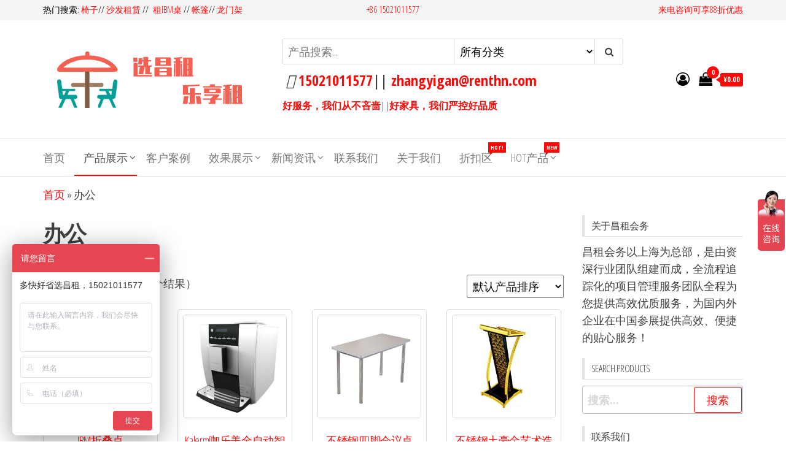

--- FILE ---
content_type: text/html; charset=UTF-8
request_url: https://renthn.com/product/office
body_size: 18226
content:
<!DOCTYPE html><html lang="zh-Hans"><head><meta charset="UTF-8"><meta name="viewport" content="width=device-width, initial-scale=1"><link rel="profile" href="http://gmpg.org/xfn/11"><meta name='robots' content='index, follow, max-image-preview:large, max-snippet:-1, max-video-preview:-1' /><title>办公归档 - 昌租会务家具租赁-桌椅租赁-高档沙发租赁-吧桌吧椅租赁-展览展会家具租赁</title><link rel="canonical" href="https://renthn.com/product/office/" /><link rel="next" href="https://renthn.com/product/office/page/2/" /><meta property="og:locale" content="zh_CN" /><meta property="og:type" content="article" /><meta property="og:title" content="办公归档 - 昌租会务家具租赁-桌椅租赁-高档沙发租赁-吧桌吧椅租赁-展览展会家具租赁" /><meta property="og:description" content="办公家具租赁" /><meta property="og:url" content="https://renthn.com/product/office/" /><meta property="og:site_name" content="昌租会务家具租赁-桌椅租赁-高档沙发租赁-吧桌吧椅租赁-展览展会家具租赁" /><meta name="twitter:card" content="summary_large_image" /> <script type="application/ld+json" class="yoast-schema-graph">{"@context":"https://schema.org","@graph":[{"@type":"CollectionPage","@id":"https://renthn.com/product/office/","url":"https://renthn.com/product/office/","name":"办公归档 - 昌租会务家具租赁-桌椅租赁-高档沙发租赁-吧桌吧椅租赁-展览展会家具租赁","isPartOf":{"@id":"https://renthn.com/#website"},"primaryImageOfPage":{"@id":"https://renthn.com/product/office/#primaryimage"},"image":{"@id":"https://renthn.com/product/office/#primaryimage"},"thumbnailUrl":"https://renthn.com/wp-content/uploads/2022/04/主图-05-2.jpg","breadcrumb":{"@id":"https://renthn.com/product/office/#breadcrumb"},"inLanguage":"zh-Hans"},{"@type":"ImageObject","inLanguage":"zh-Hans","@id":"https://renthn.com/product/office/#primaryimage","url":"https://renthn.com/wp-content/uploads/2022/04/主图-05-2.jpg","contentUrl":"https://renthn.com/wp-content/uploads/2022/04/主图-05-2.jpg","width":800,"height":800},{"@type":"BreadcrumbList","@id":"https://renthn.com/product/office/#breadcrumb","itemListElement":[{"@type":"ListItem","position":1,"name":"首页","item":"https://renthn.com/"},{"@type":"ListItem","position":2,"name":"办公"}]},{"@type":"WebSite","@id":"https://renthn.com/#website","url":"https://renthn.com/","name":"昌租会务家具租赁-桌椅租赁-高档沙发租赁-吧桌吧椅租赁-展览展会家具租赁","description":"昌租会务一站式家具租赁平台，多快好省选昌租会务！同样的产品，我们服务价格更优，同样的价格，我们产品服务更优。15021011577","publisher":{"@id":"https://renthn.com/#organization"},"potentialAction":[{"@type":"SearchAction","target":{"@type":"EntryPoint","urlTemplate":"https://renthn.com/?s={search_term_string}"},"query-input":{"@type":"PropertyValueSpecification","valueRequired":true,"valueName":"search_term_string"}}],"inLanguage":"zh-Hans"},{"@type":"Organization","@id":"https://renthn.com/#organization","name":"昌租会务家具租赁","url":"https://renthn.com/","logo":{"@type":"ImageObject","inLanguage":"zh-Hans","@id":"https://renthn.com/#/schema/logo/image/","url":"https://renthn.com/wp-content/uploads/2022/03/首页logo350100.png","contentUrl":"https://renthn.com/wp-content/uploads/2022/03/首页logo350100.png","width":350,"height":100,"caption":"昌租会务家具租赁"},"image":{"@id":"https://renthn.com/#/schema/logo/image/"}}]}</script> <link rel='dns-prefetch' href='//renthn.com' /><link rel='dns-prefetch' href='//fonts.googleapis.com' /><link href='https://fonts.gstatic.com' crossorigin rel='preconnect' /><link rel="alternate" type="application/rss+xml" title="昌租会务家具租赁-桌椅租赁-高档沙发租赁-吧桌吧椅租赁-展览展会家具租赁 &raquo; Feed" href="https://renthn.com/feed/" /><link rel="alternate" type="application/rss+xml" title="昌租会务家具租赁-桌椅租赁-高档沙发租赁-吧桌吧椅租赁-展览展会家具租赁 &raquo; 评论 Feed" href="https://renthn.com/comments/feed/" /><link rel="alternate" type="application/rss+xml" title="昌租会务家具租赁-桌椅租赁-高档沙发租赁-吧桌吧椅租赁-展览展会家具租赁 &raquo; 办公 分类 Feed" href="https://renthn.com/product/office/feed/" /><style id='wp-img-auto-sizes-contain-inline-css' type='text/css'>img:is([sizes=auto i],[sizes^="auto," i]){contain-intrinsic-size:3000px 1500px}</style><style id='wp-emoji-styles-inline-css' type='text/css'>img.wp-smiley,img.emoji{display:inline!important;border:none!important;box-shadow:none!important;height:1em!important;width:1em!important;margin:0 0.07em!important;vertical-align:-0.1em!important;background:none!important;padding:0!important}</style><link rel='stylesheet' id='wp-block-library-css' href='https://renthn.com/wp-includes/css/dist/block-library/style.min.css' type='text/css' media='all' /><style id='wp-block-group-inline-css' type='text/css'>.wp-block-group{box-sizing:border-box}:where(.wp-block-group.wp-block-group-is-layout-constrained){position:relative}</style><link data-minify="1" rel='stylesheet' id='wc-blocks-style-css' href='https://renthn.com/wp-content/cache/min/1/wp-content/plugins/woocommerce/assets/client/blocks/wc-blocks-d48a8b0b47c636c9af55a549e189ac4a.css' type='text/css' media='all' /><style id='global-styles-inline-css' type='text/css'>:root{--wp--preset--aspect-ratio--square:1;--wp--preset--aspect-ratio--4-3:4/3;--wp--preset--aspect-ratio--3-4:3/4;--wp--preset--aspect-ratio--3-2:3/2;--wp--preset--aspect-ratio--2-3:2/3;--wp--preset--aspect-ratio--16-9:16/9;--wp--preset--aspect-ratio--9-16:9/16;--wp--preset--color--black:#000;--wp--preset--color--cyan-bluish-gray:#abb8c3;--wp--preset--color--white:#fff;--wp--preset--color--pale-pink:#f78da7;--wp--preset--color--vivid-red:#cf2e2e;--wp--preset--color--luminous-vivid-orange:#ff6900;--wp--preset--color--luminous-vivid-amber:#fcb900;--wp--preset--color--light-green-cyan:#7bdcb5;--wp--preset--color--vivid-green-cyan:#00d084;--wp--preset--color--pale-cyan-blue:#8ed1fc;--wp--preset--color--vivid-cyan-blue:#0693e3;--wp--preset--color--vivid-purple:#9b51e0;--wp--preset--gradient--vivid-cyan-blue-to-vivid-purple:linear-gradient(135deg,rgb(6,147,227) 0%,rgb(155,81,224) 100%);--wp--preset--gradient--light-green-cyan-to-vivid-green-cyan:linear-gradient(135deg,rgb(122,220,180) 0%,rgb(0,208,130) 100%);--wp--preset--gradient--luminous-vivid-amber-to-luminous-vivid-orange:linear-gradient(135deg,rgb(252,185,0) 0%,rgb(255,105,0) 100%);--wp--preset--gradient--luminous-vivid-orange-to-vivid-red:linear-gradient(135deg,rgb(255,105,0) 0%,rgb(207,46,46) 100%);--wp--preset--gradient--very-light-gray-to-cyan-bluish-gray:linear-gradient(135deg,rgb(238,238,238) 0%,rgb(169,184,195) 100%);--wp--preset--gradient--cool-to-warm-spectrum:linear-gradient(135deg,rgb(74,234,220) 0%,rgb(151,120,209) 20%,rgb(207,42,186) 40%,rgb(238,44,130) 60%,rgb(251,105,98) 80%,rgb(254,248,76) 100%);--wp--preset--gradient--blush-light-purple:linear-gradient(135deg,rgb(255,206,236) 0%,rgb(152,150,240) 100%);--wp--preset--gradient--blush-bordeaux:linear-gradient(135deg,rgb(254,205,165) 0%,rgb(254,45,45) 50%,rgb(107,0,62) 100%);--wp--preset--gradient--luminous-dusk:linear-gradient(135deg,rgb(255,203,112) 0%,rgb(199,81,192) 50%,rgb(65,88,208) 100%);--wp--preset--gradient--pale-ocean:linear-gradient(135deg,rgb(255,245,203) 0%,rgb(182,227,212) 50%,rgb(51,167,181) 100%);--wp--preset--gradient--electric-grass:linear-gradient(135deg,rgb(202,248,128) 0%,rgb(113,206,126) 100%);--wp--preset--gradient--midnight:linear-gradient(135deg,rgb(2,3,129) 0%,rgb(40,116,252) 100%);--wp--preset--font-size--small:13px;--wp--preset--font-size--medium:20px;--wp--preset--font-size--large:36px;--wp--preset--font-size--x-large:42px;--wp--preset--font-family--inter:"Inter",sans-serif;--wp--preset--font-family--cardo:Cardo;--wp--preset--spacing--20:.44rem;--wp--preset--spacing--30:.67rem;--wp--preset--spacing--40:1rem;--wp--preset--spacing--50:1.5rem;--wp--preset--spacing--60:2.25rem;--wp--preset--spacing--70:3.38rem;--wp--preset--spacing--80:5.06rem;--wp--preset--shadow--natural:6px 6px 9px rgba(0,0,0,.2);--wp--preset--shadow--deep:12px 12px 50px rgba(0,0,0,.4);--wp--preset--shadow--sharp:6px 6px 0 rgba(0,0,0,.2);--wp--preset--shadow--outlined:6px 6px 0 -3px rgb(255,255,255),6px 6px rgb(0,0,0);--wp--preset--shadow--crisp:6px 6px 0 rgb(0,0,0)}:where(.is-layout-flex){gap:.5em}:where(.is-layout-grid){gap:.5em}body .is-layout-flex{display:flex}.is-layout-flex{flex-wrap:wrap;align-items:center}.is-layout-flex>:is(*,div){margin:0}body .is-layout-grid{display:grid}.is-layout-grid>:is(*,div){margin:0}:where(.wp-block-columns.is-layout-flex){gap:2em}:where(.wp-block-columns.is-layout-grid){gap:2em}:where(.wp-block-post-template.is-layout-flex){gap:1.25em}:where(.wp-block-post-template.is-layout-grid){gap:1.25em}.has-black-color{color:var(--wp--preset--color--black)!important}.has-cyan-bluish-gray-color{color:var(--wp--preset--color--cyan-bluish-gray)!important}.has-white-color{color:var(--wp--preset--color--white)!important}.has-pale-pink-color{color:var(--wp--preset--color--pale-pink)!important}.has-vivid-red-color{color:var(--wp--preset--color--vivid-red)!important}.has-luminous-vivid-orange-color{color:var(--wp--preset--color--luminous-vivid-orange)!important}.has-luminous-vivid-amber-color{color:var(--wp--preset--color--luminous-vivid-amber)!important}.has-light-green-cyan-color{color:var(--wp--preset--color--light-green-cyan)!important}.has-vivid-green-cyan-color{color:var(--wp--preset--color--vivid-green-cyan)!important}.has-pale-cyan-blue-color{color:var(--wp--preset--color--pale-cyan-blue)!important}.has-vivid-cyan-blue-color{color:var(--wp--preset--color--vivid-cyan-blue)!important}.has-vivid-purple-color{color:var(--wp--preset--color--vivid-purple)!important}.has-black-background-color{background-color:var(--wp--preset--color--black)!important}.has-cyan-bluish-gray-background-color{background-color:var(--wp--preset--color--cyan-bluish-gray)!important}.has-white-background-color{background-color:var(--wp--preset--color--white)!important}.has-pale-pink-background-color{background-color:var(--wp--preset--color--pale-pink)!important}.has-vivid-red-background-color{background-color:var(--wp--preset--color--vivid-red)!important}.has-luminous-vivid-orange-background-color{background-color:var(--wp--preset--color--luminous-vivid-orange)!important}.has-luminous-vivid-amber-background-color{background-color:var(--wp--preset--color--luminous-vivid-amber)!important}.has-light-green-cyan-background-color{background-color:var(--wp--preset--color--light-green-cyan)!important}.has-vivid-green-cyan-background-color{background-color:var(--wp--preset--color--vivid-green-cyan)!important}.has-pale-cyan-blue-background-color{background-color:var(--wp--preset--color--pale-cyan-blue)!important}.has-vivid-cyan-blue-background-color{background-color:var(--wp--preset--color--vivid-cyan-blue)!important}.has-vivid-purple-background-color{background-color:var(--wp--preset--color--vivid-purple)!important}.has-black-border-color{border-color:var(--wp--preset--color--black)!important}.has-cyan-bluish-gray-border-color{border-color:var(--wp--preset--color--cyan-bluish-gray)!important}.has-white-border-color{border-color:var(--wp--preset--color--white)!important}.has-pale-pink-border-color{border-color:var(--wp--preset--color--pale-pink)!important}.has-vivid-red-border-color{border-color:var(--wp--preset--color--vivid-red)!important}.has-luminous-vivid-orange-border-color{border-color:var(--wp--preset--color--luminous-vivid-orange)!important}.has-luminous-vivid-amber-border-color{border-color:var(--wp--preset--color--luminous-vivid-amber)!important}.has-light-green-cyan-border-color{border-color:var(--wp--preset--color--light-green-cyan)!important}.has-vivid-green-cyan-border-color{border-color:var(--wp--preset--color--vivid-green-cyan)!important}.has-pale-cyan-blue-border-color{border-color:var(--wp--preset--color--pale-cyan-blue)!important}.has-vivid-cyan-blue-border-color{border-color:var(--wp--preset--color--vivid-cyan-blue)!important}.has-vivid-purple-border-color{border-color:var(--wp--preset--color--vivid-purple)!important}.has-vivid-cyan-blue-to-vivid-purple-gradient-background{background:var(--wp--preset--gradient--vivid-cyan-blue-to-vivid-purple)!important}.has-light-green-cyan-to-vivid-green-cyan-gradient-background{background:var(--wp--preset--gradient--light-green-cyan-to-vivid-green-cyan)!important}.has-luminous-vivid-amber-to-luminous-vivid-orange-gradient-background{background:var(--wp--preset--gradient--luminous-vivid-amber-to-luminous-vivid-orange)!important}.has-luminous-vivid-orange-to-vivid-red-gradient-background{background:var(--wp--preset--gradient--luminous-vivid-orange-to-vivid-red)!important}.has-very-light-gray-to-cyan-bluish-gray-gradient-background{background:var(--wp--preset--gradient--very-light-gray-to-cyan-bluish-gray)!important}.has-cool-to-warm-spectrum-gradient-background{background:var(--wp--preset--gradient--cool-to-warm-spectrum)!important}.has-blush-light-purple-gradient-background{background:var(--wp--preset--gradient--blush-light-purple)!important}.has-blush-bordeaux-gradient-background{background:var(--wp--preset--gradient--blush-bordeaux)!important}.has-luminous-dusk-gradient-background{background:var(--wp--preset--gradient--luminous-dusk)!important}.has-pale-ocean-gradient-background{background:var(--wp--preset--gradient--pale-ocean)!important}.has-electric-grass-gradient-background{background:var(--wp--preset--gradient--electric-grass)!important}.has-midnight-gradient-background{background:var(--wp--preset--gradient--midnight)!important}.has-small-font-size{font-size:var(--wp--preset--font-size--small)!important}.has-medium-font-size{font-size:var(--wp--preset--font-size--medium)!important}.has-large-font-size{font-size:var(--wp--preset--font-size--large)!important}.has-x-large-font-size{font-size:var(--wp--preset--font-size--x-large)!important}</style><style id='classic-theme-styles-inline-css' type='text/css'>
/*! This file is auto-generated */
.wp-block-button__link{color:#fff;background-color:#32373c;border-radius:9999px;box-shadow:none;text-decoration:none;padding:calc(.667em + 2px) calc(1.333em + 2px);font-size:1.125em}.wp-block-file__button{background:#32373c;color:#fff;text-decoration:none}</style><link data-minify="1" rel='stylesheet' id='contact-form-7-css' href='https://renthn.com/wp-content/cache/min/1/wp-content/plugins/contact-form-7/includes/css/styles-d2111d12701cd469c90e1074d360b0de.css' type='text/css' media='all' /><link data-minify="1" rel='stylesheet' id='wheeloflife-frontend-css' href='https://renthn.com/wp-content/cache/min/1/wp-content/plugins/wheel-of-life/app/build/wheelsFrontendCSS-3dfa2e2084cb43fe95f9ecca94885a55.css' type='text/css' media='all' /><link rel='stylesheet' id='toastr-css' href='https://renthn.com/wp-content/cache/busting/1/wp-content/plugins/wheel-of-life//assets/admin/css/toastr.min-2.1.3.css' type='text/css' media='all' /><link data-minify="1" rel='stylesheet' id='woocommerce-layout-css' href='https://renthn.com/wp-content/cache/min/1/wp-content/plugins/woocommerce/assets/css/woocommerce-layout-d27a4d4d4f5f3a6143f5f9e6fcbe2d93.css' type='text/css' media='all' /><link rel='stylesheet' id='woocommerce-smallscreen-css' href='https://renthn.com/wp-content/cache/busting/1/wp-content/plugins/woocommerce/assets/css/woocommerce-smallscreen-9.5.3.css' type='text/css' media='only screen and (max-width: 768px)' /><link data-minify="1" rel='stylesheet' id='woocommerce-general-css' href='https://renthn.com/wp-content/cache/min/1/wp-content/plugins/woocommerce/assets/css/woocommerce-e04789f16fd79ef655219870d66f84eb.css' type='text/css' media='all' /><style id='woocommerce-inline-inline-css' type='text/css'>.woocommerce form .form-row .required{visibility:visible}</style><link rel='stylesheet' id='envo-storefront-fonts-css' href='https://fonts.googleapis.com/css?family=Open+Sans+Condensed%3A300%2C500%2C700&#038;subset=cyrillic%2Ccyrillic-ext%2Cgreek%2Cgreek-ext%2Clatin-ext%2Cvietnamese' type='text/css' media='all' /><link data-minify="1" rel='stylesheet' id='bootstrap-css' href='https://renthn.com/wp-content/cache/min/1/wp-content/themes/envo-storefront/css/bootstrap-d514fb4436bae0317d2d9c31fb1b32a3.css' type='text/css' media='all' /><link rel='stylesheet' id='mmenu-light-css' href='https://renthn.com/wp-content/cache/busting/1/wp-content/themes/envo-storefront/css/mmenu-light.min-1.0.7.css' type='text/css' media='all' /><link data-minify="1" rel='stylesheet' id='envo-storefront-stylesheet-css' href='https://renthn.com/wp-content/cache/min/1/wp-content/themes/envo-storefront/style-5a84fd6a8d8f35ee74fa8b64b3a4c43b.css' type='text/css' media='all' /><link rel='stylesheet' id='font-awesome-css' href='https://renthn.com/wp-content/cache/busting/1/wp-content/plugins/elementor/assets/lib/font-awesome/css/font-awesome.min-4.7.0.css' type='text/css' media='all' /><style id='rocket-lazyload-inline-css' type='text/css'>.rll-youtube-player{position:relative;padding-bottom:56.23%;height:0;overflow:hidden;max-width:100%;background:#000;margin:5px}.rll-youtube-player iframe{position:absolute;top:0;left:0;width:100%;height:100%;z-index:100;background:0 0}.rll-youtube-player img{bottom:0;display:block;left:0;margin:auto;max-width:100%;width:100%;position:absolute;right:0;top:0;border:none;height:auto;cursor:pointer;-webkit-transition:.4s all;-moz-transition:.4s all;transition:.4s all}.rll-youtube-player img:hover{-webkit-filter:brightness(75%)}.rll-youtube-player .play{height:72px;width:72px;left:50%;top:50%;margin-left:-36px;margin-top:-36px;position:absolute;background:url(https://renthn.com/wp-content/plugins/wp-rocket/inc/front/img/youtube.png) no-repeat;cursor:pointer}</style> <script type="text/javascript" src="https://renthn.com/wp-content/cache/busting/1/wp-includes/js/jquery/jquery.min-3.7.1.js" id="jquery-core-js"></script> <script type="text/javascript" src="https://renthn.com/wp-content/cache/busting/1/wp-includes/js/jquery/jquery-migrate.min-3.4.1.js" id="jquery-migrate-js" defer></script> <script type="text/javascript" src="https://renthn.com/wp-content/cache/busting/1/wp-content/plugins/woocommerce/assets/js/jquery-blockui/jquery.blockUI.min-2.7.0-wc.9.5.3.js" id="jquery-blockui-js" defer="defer" data-wp-strategy="defer"></script> <script type="text/javascript" id="wc-add-to-cart-js-extra">/* <![CDATA[ */ var wc_add_to_cart_params = {"ajax_url":"/wp-admin/admin-ajax.php","wc_ajax_url":"/?wc-ajax=%%endpoint%%","i18n_view_cart":"\u67e5\u770b\u8d2d\u7269\u8f66","cart_url":"https://renthn.com/cart-2/","is_cart":"","cart_redirect_after_add":"no"};
//# sourceURL=wc-add-to-cart-js-extra /* ]]> */</script> <script type="text/javascript" src="https://renthn.com/wp-content/cache/busting/1/wp-content/plugins/woocommerce/assets/js/frontend/add-to-cart.min-9.5.3.js" id="wc-add-to-cart-js" defer="defer" data-wp-strategy="defer"></script> <script type="text/javascript" src="https://renthn.com/wp-content/cache/busting/1/wp-content/plugins/woocommerce/assets/js/js-cookie/js.cookie.min-2.1.4-wc.9.5.3.js" id="js-cookie-js" defer="defer" data-wp-strategy="defer"></script> <script type="text/javascript" id="woocommerce-js-extra">/* <![CDATA[ */ var woocommerce_params = {"ajax_url":"/wp-admin/admin-ajax.php","wc_ajax_url":"/?wc-ajax=%%endpoint%%"};
//# sourceURL=woocommerce-js-extra /* ]]> */</script> <script type="text/javascript" src="https://renthn.com/wp-content/cache/busting/1/wp-content/plugins/woocommerce/assets/js/frontend/woocommerce.min-9.5.3.js" id="woocommerce-js" defer="defer" data-wp-strategy="defer"></script> <link rel="https://api.w.org/" href="https://renthn.com/wp-json/" /><link rel="alternate" title="JSON" type="application/json" href="https://renthn.com/wp-json/wp/v2/product_cat/40" /><link rel="EditURI" type="application/rsd+xml" title="RSD" href="https://renthn.com/xmlrpc.php?rsd" /><meta name="generator" content="WordPress 6.9" /><meta name="generator" content="WooCommerce 9.5.3" /> <noscript><style>.woocommerce-product-gallery{opacity:1!important}</style></noscript><meta name="generator" content="Elementor 3.26.3; features: additional_custom_breakpoints; settings: css_print_method-external, google_font-enabled, font_display-auto"><style>.e-con.e-parent:nth-of-type(n+4):not(.e-lazyloaded):not(.e-no-lazyload),.e-con.e-parent:nth-of-type(n+4):not(.e-lazyloaded):not(.e-no-lazyload) *{background-image:none!important}@media screen and (max-height:1024px){.e-con.e-parent:nth-of-type(n+3):not(.e-lazyloaded):not(.e-no-lazyload),.e-con.e-parent:nth-of-type(n+3):not(.e-lazyloaded):not(.e-no-lazyload) *{background-image:none!important}}@media screen and (max-height:640px){.e-con.e-parent:nth-of-type(n+2):not(.e-lazyloaded):not(.e-no-lazyload),.e-con.e-parent:nth-of-type(n+2):not(.e-lazyloaded):not(.e-no-lazyload) *{background-image:none!important}}</style><style type="text/css" id="envo-storefront-header-css">.site-title,.site-description{position:absolute;clip:rect(1px,1px,1px,1px)}</style><style class='wp-fonts-local' type='text/css'>@font-face{font-family:Inter;font-style:normal;font-weight:300 900;font-display:fallback;src:url(https://renthn.com/wp-content/plugins/woocommerce/assets/fonts/Inter-VariableFont_slnt,wght.woff2) format('woff2');font-stretch:normal}@font-face{font-family:Cardo;font-style:normal;font-weight:400;font-display:fallback;src:url(https://renthn.com/wp-content/plugins/woocommerce/assets/fonts/cardo_normal_400.woff2) format('woff2')}</style><link rel="icon" href="https://renthn.com/wp-content/uploads/2022/03/android-chrome-512x512-1-100x100.png" sizes="32x32" /><link rel="icon" href="https://renthn.com/wp-content/uploads/2022/03/android-chrome-512x512-1-300x300.png" sizes="192x192" /><link rel="apple-touch-icon" href="https://renthn.com/wp-content/uploads/2022/03/android-chrome-512x512-1-300x300.png" /><meta name="msapplication-TileImage" content="https://renthn.com/wp-content/uploads/2022/03/android-chrome-512x512-1-300x300.png" /></head><body id="blog" class="archive tax-product_cat term-office term-40 wp-custom-logo wp-theme-envo-storefront theme-envo-storefront woocommerce woocommerce-page woocommerce-no-js elementor-default elementor-kit-191"> <a class="skip-link screen-reader-text" href="#site-content">前往内容</a><div class="page-wrap"><div class="top-bar-section container-fluid"><div class="container"><div class="row"><div id="text-4" class="widget widget_text col-sm-4"><div class="textwidget"><p>热门搜索: <a href="/product/chairrent">椅子</a>// <a href="/product/sofarent">沙发租赁</a> //  <a href="/product/tablerent">租IBM桌</a> // <a href="/product/outdoor">帐篷</a>// <a href="/product/show">龙门架</a></p></div></div><div id="text-5" class="widget widget_text col-sm-4"><div class="textwidget"><p><a href="tel:15021011577">+86 15021011577</a></p></div></div><div id="text-6" class="widget widget_text col-sm-4"><div class="textwidget"><p><a href="tel:15021011577">来电咨询可享88折优惠</a></p></div></div><div id="block-24" class="widget widget_block col-sm-4"><script>var _hmt = _hmt || [];
        (function() {
        var hm = document.createElement("script");
        hm.src = "https://hm.baidu.com/hm.js?a55542cfae6888ddf023dc9ad4b350d5";
        var s = document.getElementsByTagName("script")[0]; 
        s.parentNode.insertBefore(hm, s);
        })();</script></div><div id="block-26" class="widget widget_block col-sm-4"> <script>var _paq = window._paq = window._paq || [];
  /* tracker methods like "setCustomDimension" should be called before "trackPageView" */
  _paq.push(['trackPageView']);
  _paq.push(['enableLinkTracking']);
  (function() {
    var u="//stat.expock.com/";
    _paq.push(['setTrackerUrl', u+'matomo.php']);
    _paq.push(['setSiteId', '3']);
    var d=document, g=d.createElement('script'), s=d.getElementsByTagName('script')[0];
    g.async=true; g.src=u+'matomo.js'; s.parentNode.insertBefore(g,s);
  })();</script> </div></div></div></div><div class="site-header container-fluid"><div class="container" ><div class="heading-row row" ><div class="site-heading col-md-4 col-xs-12" ><div class="site-branding-logo"> <a href="https://renthn.com/" class="custom-logo-link" rel="home"><img width="350" height="100" src="https://renthn.com/wp-content/uploads/2022/03/首页logo350100.png" class="custom-logo" alt="昌租会务家具租赁-桌椅租赁-高档沙发租赁-吧桌吧椅租赁-展览展会家具租赁" decoding="async" srcset="https://renthn.com/wp-content/uploads/2022/03/首页logo350100.png 350w, https://renthn.com/wp-content/uploads/2022/03/首页logo350100-300x86.png 300w" sizes="(max-width: 350px) 100vw, 350px" /></a></div><div class="site-branding-text"><p class="site-title"><a href="https://renthn.com/" rel="home">昌租会务家具租赁-桌椅租赁-高档沙发租赁-吧桌吧椅租赁-展览展会家具租赁</a></p><p class="site-description"> 昌租会务一站式家具租赁平台，多快好省选昌租会务！同样的产品，我们服务价格更优，同样的价格，我们产品服务更优。15021011577</p></div></div><div class="search-heading col-md-6 col-xs-12"><div class="header-search-form"><form role="search" method="get" action="https://renthn.com/"> <input type="hidden" name="post_type" value="product" /> <input class="header-search-input" name="s" type="text" placeholder="产品搜索..."/> <select class="header-search-select" name="product_cat"><option value="">所有分类</option><option value="luminous">LED (3)</option><option value="stool">凳子 (24)</option><option value="office">办公 (51)</option><option value="bartablerent">吧桌 (40)</option><option value="barchair">吧椅 (44)</option><option value="show">展示 (44)</option><option value="outdoor">户外 (34)</option><option value="tablerent">桌子 (102)</option><option value="chairrent">椅子 (117)</option><option value="sofarent">沙发 (95)</option><option value="electrical">电器 (15)</option><option value="teatable">茶几 (57)</option> </select> <button class="header-search-button" type="submit"><i class="fa fa-search" aria-hidden="true"></i></button></form></div><div class="site-heading-sidebar" ><div id="block-8" class="widget widget_block"><div class="wp-block-group"><div class="wp-block-group__inner-container is-layout-flow wp-block-group-is-layout-flow"><div class="widget widget_text"><div class="textwidget"><p><span style="font-size: 24px;"> <i class="fas fa-phone" aria-hidden="true"></i><strong><a href="tel:15021011577"> 15021011577</a>|| <a href="mailto:zhangyigan@renthn.com">zhangyigan@renthn.com</a> </strong><br /> <span style="font-size: 16px;"><a href="/product/sofarent"><strong>好服务，我们从不吝啬</strong></a>||<a href="/product/chairrent"><strong>好家具，我们严控好品质</strong></a></span></span></p></div></div></div></div></div></div></div><div class="header-right col-md-2 hidden-xs" ><div class="header-cart"><div class="header-cart-block"><div class="header-cart-inner"> <a class="cart-contents" href="https://renthn.com/cart-2/" title="查看您的购物车"> <i class="fa fa-shopping-bag"><span class="count">0</span></i><div class="amount-cart">&yen;0.00</div> </a><ul class="site-header-cart menu list-unstyled text-center"><li><div class="widget woocommerce widget_shopping_cart"><div class="widget_shopping_cart_content"></div></div></li></ul></div></div></div><div class="header-my-account"><div class="header-login"> <a href="https://renthn.com/my-account-2/" title="我的帐户"> <i class="fa fa-user-circle-o"></i> </a></div></div></div></div></div></div><div class="main-menu"><nav id="site-navigation" class="navbar navbar-default"><div class="container"><div class="navbar-header"> <span class="navbar-brand brand-absolute visible-xs">菜单</span><div class="mobile-cart visible-xs" ><div class="header-cart"><div class="header-cart-block"><div class="header-cart-inner"> <a class="cart-contents" href="https://renthn.com/cart-2/" title="查看您的购物车"> <i class="fa fa-shopping-bag"><span class="count">0</span></i><div class="amount-cart">&yen;0.00</div> </a><ul class="site-header-cart menu list-unstyled text-center"><li><div class="widget woocommerce widget_shopping_cart"><div class="widget_shopping_cart_content"></div></div></li></ul></div></div></div></div><div class="mobile-account visible-xs" ><div class="header-my-account"><div class="header-login"> <a href="https://renthn.com/my-account-2/" title="我的帐户"> <i class="fa fa-user-circle-o"></i> </a></div></div></div> <a href="#" id="main-menu-panel" class="open-panel" data-panel="main-menu-panel"> <span></span> <span></span> <span></span> </a></div><div id="my-menu" class="menu-container"><ul id="menu-main-menu" class="nav navbar-nav navbar-left"><li itemscope="itemscope" itemtype="https://www.schema.org/SiteNavigationElement" id="menu-item-195" class="menu-item menu-item-type-post_type menu-item-object-page menu-item-home menu-item-195 nav-item"><a title="首页" href="https://renthn.com/" class="nav-link">首页</a></li><li itemscope="itemscope" itemtype="https://www.schema.org/SiteNavigationElement" id="menu-item-231" class="menu-item menu-item-type-custom menu-item-object-custom current-menu-ancestor current-menu-parent menu-item-has-children dropdown active menu-item-231 nav-item"><a title="产品展示" href="/shop-2/" data-toggle="dropdown" aria-haspopup="true" aria-expanded="false" class="dropdown-toggle nav-link" id="menu-item-dropdown-231">产品展示</a><ul class="dropdown-menu" aria-labelledby="menu-item-dropdown-231" role="menu"><li itemscope="itemscope" itemtype="https://www.schema.org/SiteNavigationElement" id="menu-item-235" class="menu-item menu-item-type-taxonomy menu-item-object-product_cat menu-item-235 nav-item"><a title="沙发" href="https://renthn.com/product/sofarent/" class="dropdown-item">沙发</a></li><li itemscope="itemscope" itemtype="https://www.schema.org/SiteNavigationElement" id="menu-item-233" class="menu-item menu-item-type-taxonomy menu-item-object-product_cat menu-item-233 nav-item"><a title="桌子" href="https://renthn.com/product/tablerent/" class="dropdown-item">桌子</a></li><li itemscope="itemscope" itemtype="https://www.schema.org/SiteNavigationElement" id="menu-item-234" class="menu-item menu-item-type-taxonomy menu-item-object-product_cat menu-item-234 nav-item"><a title="椅子" href="https://renthn.com/product/chairrent/" class="dropdown-item">椅子</a></li><li itemscope="itemscope" itemtype="https://www.schema.org/SiteNavigationElement" id="menu-item-232" class="menu-item menu-item-type-taxonomy menu-item-object-product_cat menu-item-232 nav-item"><a title="吧桌" href="https://renthn.com/product/bartablerent/" class="dropdown-item">吧桌</a></li><li itemscope="itemscope" itemtype="https://www.schema.org/SiteNavigationElement" id="menu-item-251" class="menu-item menu-item-type-taxonomy menu-item-object-product_cat menu-item-251 nav-item"><a title="吧椅" href="https://renthn.com/product/barchair/" class="dropdown-item">吧椅</a></li><li itemscope="itemscope" itemtype="https://www.schema.org/SiteNavigationElement" id="menu-item-252" class="menu-item menu-item-type-taxonomy menu-item-object-product_cat menu-item-252 nav-item"><a title="茶几" href="https://renthn.com/product/teatable/" class="dropdown-item">茶几</a></li><li itemscope="itemscope" itemtype="https://www.schema.org/SiteNavigationElement" id="menu-item-253" class="menu-item menu-item-type-taxonomy menu-item-object-product_cat menu-item-253 nav-item"><a title="凳子" href="https://renthn.com/product/stool/" class="dropdown-item">凳子</a></li><li itemscope="itemscope" itemtype="https://www.schema.org/SiteNavigationElement" id="menu-item-254" class="menu-item menu-item-type-taxonomy menu-item-object-product_cat menu-item-254 nav-item"><a title="LED" href="https://renthn.com/product/luminous/" class="dropdown-item">LED</a></li><li itemscope="itemscope" itemtype="https://www.schema.org/SiteNavigationElement" id="menu-item-255" class="menu-item menu-item-type-taxonomy menu-item-object-product_cat menu-item-255 nav-item"><a title="电器" href="https://renthn.com/product/electrical/" class="dropdown-item">电器</a></li><li itemscope="itemscope" itemtype="https://www.schema.org/SiteNavigationElement" id="menu-item-256" class="menu-item menu-item-type-taxonomy menu-item-object-product_cat menu-item-256 nav-item"><a title="电竞" href="https://renthn.com/product/gaming/" class="dropdown-item">电竞</a></li><li itemscope="itemscope" itemtype="https://www.schema.org/SiteNavigationElement" id="menu-item-257" class="menu-item menu-item-type-taxonomy menu-item-object-product_cat menu-item-257 nav-item"><a title="户外" href="https://renthn.com/product/outdoor/" class="dropdown-item">户外</a></li><li itemscope="itemscope" itemtype="https://www.schema.org/SiteNavigationElement" id="menu-item-258" class="menu-item menu-item-type-taxonomy menu-item-object-product_cat current-menu-item active menu-item-258 nav-item"><a title="办公" href="https://renthn.com/product/office/" class="dropdown-item" aria-current="page">办公</a></li><li itemscope="itemscope" itemtype="https://www.schema.org/SiteNavigationElement" id="menu-item-259" class="menu-item menu-item-type-taxonomy menu-item-object-product_cat menu-item-259 nav-item"><a title="展示" href="https://renthn.com/product/show/" class="dropdown-item">展示</a></li></ul></li><li itemscope="itemscope" itemtype="https://www.schema.org/SiteNavigationElement" id="menu-item-487" class="menu-item menu-item-type-taxonomy menu-item-object-category menu-item-487 nav-item"><a title="客户案例" href="https://renthn.com/category/case/" class="nav-link">客户案例</a></li><li itemscope="itemscope" itemtype="https://www.schema.org/SiteNavigationElement" id="menu-item-489" class="menu-item menu-item-type-taxonomy menu-item-object-category menu-item-has-children dropdown menu-item-489 nav-item"><a title="效果展示" href="https://renthn.com/category/fshow/" data-toggle="dropdown" aria-haspopup="true" aria-expanded="false" class="dropdown-toggle nav-link" id="menu-item-dropdown-489">效果展示</a><ul class="dropdown-menu" aria-labelledby="menu-item-dropdown-489" role="menu"><li itemscope="itemscope" itemtype="https://www.schema.org/SiteNavigationElement" id="menu-item-490" class="menu-item menu-item-type-taxonomy menu-item-object-category menu-item-490 nav-item"><a title="大型会场" href="https://renthn.com/category/fshow/large-venue/" class="dropdown-item">大型会场</a></li><li itemscope="itemscope" itemtype="https://www.schema.org/SiteNavigationElement" id="menu-item-491" class="menu-item menu-item-type-taxonomy menu-item-object-category menu-item-491 nav-item"><a title="办公家具" href="https://renthn.com/category/fshow/office-show/" class="dropdown-item">办公家具</a></li><li itemscope="itemscope" itemtype="https://www.schema.org/SiteNavigationElement" id="menu-item-492" class="menu-item menu-item-type-taxonomy menu-item-object-category menu-item-492 nav-item"><a title="单品展示" href="https://renthn.com/category/fshow/single-show/" class="dropdown-item">单品展示</a></li><li itemscope="itemscope" itemtype="https://www.schema.org/SiteNavigationElement" id="menu-item-493" class="menu-item menu-item-type-taxonomy menu-item-object-category menu-item-493 nav-item"><a title="休闲时光" href="https://renthn.com/category/fshow/leisure-time/" class="dropdown-item">休闲时光</a></li><li itemscope="itemscope" itemtype="https://www.schema.org/SiteNavigationElement" id="menu-item-494" class="menu-item menu-item-type-taxonomy menu-item-object-category menu-item-494 nav-item"><a title="商务活动" href="https://renthn.com/category/fshow/business-events/" class="dropdown-item">商务活动</a></li></ul></li><li itemscope="itemscope" itemtype="https://www.schema.org/SiteNavigationElement" id="menu-item-437" class="menu-item menu-item-type-taxonomy menu-item-object-category menu-item-has-children dropdown menu-item-437 nav-item"><a title="新闻资讯" href="https://renthn.com/category/news/" data-toggle="dropdown" aria-haspopup="true" aria-expanded="false" class="dropdown-toggle nav-link" id="menu-item-dropdown-437">新闻资讯</a><ul class="dropdown-menu" aria-labelledby="menu-item-dropdown-437" role="menu"><li itemscope="itemscope" itemtype="https://www.schema.org/SiteNavigationElement" id="menu-item-438" class="menu-item menu-item-type-taxonomy menu-item-object-category menu-item-438 nav-item"><a title="企业新闻" href="https://renthn.com/category/news/com-news/" class="dropdown-item">企业新闻</a></li><li itemscope="itemscope" itemtype="https://www.schema.org/SiteNavigationElement" id="menu-item-439" class="menu-item menu-item-type-taxonomy menu-item-object-category menu-item-439 nav-item"><a title="行业新闻" href="https://renthn.com/category/news/industry-news/" class="dropdown-item">行业新闻</a></li><li itemscope="itemscope" itemtype="https://www.schema.org/SiteNavigationElement" id="menu-item-440" class="menu-item menu-item-type-taxonomy menu-item-object-category menu-item-440 nav-item"><a title="招聘信息" href="https://renthn.com/category/news/hr/" class="dropdown-item">招聘信息</a></li></ul></li><li itemscope="itemscope" itemtype="https://www.schema.org/SiteNavigationElement" id="menu-item-194" class="menu-item menu-item-type-post_type menu-item-object-page menu-item-194 nav-item"><a title="联系我们" href="https://renthn.com/contact/" class="nav-link">联系我们</a></li><li itemscope="itemscope" itemtype="https://www.schema.org/SiteNavigationElement" id="menu-item-193" class="menu-item menu-item-type-post_type menu-item-object-page menu-item-193 nav-item"><a title="关于我们" href="https://renthn.com/about-us/" class="nav-link">关于我们</a></li><li itemscope="itemscope" itemtype="https://www.schema.org/SiteNavigationElement" id="menu-item-198" class="menu-item menu-item-type-post_type menu-item-object-page menu-item-198 nav-item"><a title="折扣区" href="https://renthn.com/sale/" class="nav-link">折扣区<span class="menu-description">Hot!</span></a></li><li itemscope="itemscope" itemtype="https://www.schema.org/SiteNavigationElement" id="menu-item-192" class="menu-item menu-item-type-custom menu-item-object-custom menu-item-has-children dropdown menu-item-192 nav-item"><a title="HOT产品" href="#" data-toggle="dropdown" aria-haspopup="true" aria-expanded="false" class="dropdown-toggle nav-link" id="menu-item-dropdown-192">HOT产品<span class="menu-description">NEW</span></a><ul class="dropdown-menu" aria-labelledby="menu-item-dropdown-192" role="menu"><li itemscope="itemscope" itemtype="https://www.schema.org/SiteNavigationElement" id="menu-item-199" class="menu-item menu-item-type-post_type menu-item-object-product menu-item-199 nav-item"><a title="黑色单人巴塞罗娜沙发" href="https://renthn.com/shop-2/sofa12/" class="dropdown-item">黑色单人巴塞罗娜沙发</a></li><li itemscope="itemscope" itemtype="https://www.schema.org/SiteNavigationElement" id="menu-item-639" class="menu-item menu-item-type-post_type menu-item-object-product menu-item-639 nav-item"><a title="平扶手白色单人沙发" href="https://renthn.com/shop-2/sofa03/" class="dropdown-item">平扶手白色单人沙发</a></li><li itemscope="itemscope" itemtype="https://www.schema.org/SiteNavigationElement" id="menu-item-640" class="menu-item menu-item-type-post_type menu-item-object-product menu-item-640 nav-item"><a title="钢管平背单人黑色沙发" href="https://renthn.com/shop-2/sofa08/" class="dropdown-item">钢管平背单人黑色沙发</a></li></ul></li></ul></div></div></nav></div><div id="site-content" class="container main-container" role="main"><div class="page-area"><p id="breadcrumbs" class="text-left"><span><span><a href="https://renthn.com/">首页</a></span> &raquo; <span class="breadcrumb_last" aria-current="page">办公</span></span></p><div class="row"><article class="col-md-9"><h1 class="page-title">办公</h1><div class="term-description"><p>办公家具租赁</p></div><div class="woocommerce-notices-wrapper"></div><p class="woocommerce-result-count" > 显示 1-16 个结果（共 51 个结果）</p><form class="woocommerce-ordering" method="get"> <select name="orderby" class="orderby" aria-label="商店订单"><option value="menu_order"  selected='selected'>默认产品排序</option><option value="popularity" >按受关注度排序</option><option value="rating" >按好评度排序</option><option value="date" >按最新内容排序</option><option value="price" >按价格从低到高</option><option value="price-desc" >按价格从高到低</option> </select> <input type="hidden" name="paged" value="1" /></form><ul class="products columns-4"><li class="product type-product post-1449 status-publish first instock product_cat-office product_cat-outdoor product_cat-tablerent product_tag-ibm product_tag-imb product_tag-431 product_tag-533 product_tag-433 product_tag-532 product_tag-484 product_tag-535 product_tag-374 product_tag-342 product_tag-534 has-post-thumbnail shipping-taxable product-type-simple"> <a href="https://renthn.com/shop-2/table89/" class="woocommerce-LoopProduct-link woocommerce-loop-product__link"><img fetchpriority="high" width="300" height="300" src="https://renthn.com/wp-content/uploads/2022/04/主图-05-2-300x300.jpg" class="attachment-woocommerce_thumbnail size-woocommerce_thumbnail" alt="" decoding="async" srcset="https://renthn.com/wp-content/uploads/2022/04/主图-05-2-300x300.jpg 300w, https://renthn.com/wp-content/uploads/2022/04/主图-05-2-150x150.jpg 150w, https://renthn.com/wp-content/uploads/2022/04/主图-05-2-768x768.jpg 768w, https://renthn.com/wp-content/uploads/2022/04/主图-05-2-600x600.jpg 600w, https://renthn.com/wp-content/uploads/2022/04/主图-05-2-100x100.jpg 100w, https://renthn.com/wp-content/uploads/2022/04/主图-05-2.jpg 800w" sizes="(max-width: 300px) 100vw, 300px" /><h2 class="woocommerce-loop-product__title">IBM折叠桌</h2> </a><a href="https://renthn.com/shop-2/table89/" aria-describedby="woocommerce_loop_add_to_cart_link_describedby_1449" data-quantity="1" class="button product_type_simple" data-product_id="1449" data-product_sku="" aria-label="详细了解 &ldquo;IBM折叠桌&rdquo;" rel="nofollow" data-success_message="">阅读更多</a> <span id="woocommerce_loop_add_to_cart_link_describedby_1449" class="screen-reader-text"> </span></li><li class="product type-product post-2500 status-publish instock product_cat-office product_cat-electrical product_tag-kalerm product_tag-1077 product_tag-1074 product_tag-1075 product_tag-1073 has-post-thumbnail shipping-taxable product-type-simple"> <a href="https://renthn.com/shop-2/eap08/" class="woocommerce-LoopProduct-link woocommerce-loop-product__link"><img width="300" height="300" src="https://renthn.com/wp-content/uploads/2022/04/主图-05-20-300x300.jpg" class="attachment-woocommerce_thumbnail size-woocommerce_thumbnail" alt="" decoding="async" srcset="https://renthn.com/wp-content/uploads/2022/04/主图-05-20-300x300.jpg 300w, https://renthn.com/wp-content/uploads/2022/04/主图-05-20-150x150.jpg 150w, https://renthn.com/wp-content/uploads/2022/04/主图-05-20-100x100.jpg 100w, https://renthn.com/wp-content/uploads/2022/04/主图-05-20.jpg 400w" sizes="(max-width: 300px) 100vw, 300px" /><h2 class="woocommerce-loop-product__title">Kalerm咖乐美全自动智能现磨咖啡机租赁</h2> </a><a href="https://renthn.com/shop-2/eap08/" aria-describedby="woocommerce_loop_add_to_cart_link_describedby_2500" data-quantity="1" class="button product_type_simple" data-product_id="2500" data-product_sku="" aria-label="详细了解 &ldquo;Kalerm咖乐美全自动智能现磨咖啡机租赁&rdquo;" rel="nofollow" data-success_message="">阅读更多</a> <span id="woocommerce_loop_add_to_cart_link_describedby_2500" class="screen-reader-text"> </span></li><li class="product type-product post-1351 status-publish instock product_cat-office product_cat-tablerent product_tag-481 product_tag-480 product_tag-483 product_tag-455 product_tag-482 has-post-thumbnail shipping-taxable product-type-simple"> <a href="https://renthn.com/shop-2/table65/" class="woocommerce-LoopProduct-link woocommerce-loop-product__link"><img loading="lazy" width="300" height="300" src="https://renthn.com/wp-content/uploads/2022/04/不锈钢四脚会议桌CKTable65-300x300.jpg" class="attachment-woocommerce_thumbnail size-woocommerce_thumbnail" alt="" decoding="async" srcset="https://renthn.com/wp-content/uploads/2022/04/不锈钢四脚会议桌CKTable65-300x300.jpg 300w, https://renthn.com/wp-content/uploads/2022/04/不锈钢四脚会议桌CKTable65-150x150.jpg 150w, https://renthn.com/wp-content/uploads/2022/04/不锈钢四脚会议桌CKTable65-768x768.jpg 768w, https://renthn.com/wp-content/uploads/2022/04/不锈钢四脚会议桌CKTable65-600x600.jpg 600w, https://renthn.com/wp-content/uploads/2022/04/不锈钢四脚会议桌CKTable65-100x100.jpg 100w, https://renthn.com/wp-content/uploads/2022/04/不锈钢四脚会议桌CKTable65.jpg 800w" sizes="(max-width: 300px) 100vw, 300px" /><h2 class="woocommerce-loop-product__title">不锈钢四脚会议桌</h2> </a><a href="https://renthn.com/shop-2/table65/" aria-describedby="woocommerce_loop_add_to_cart_link_describedby_1351" data-quantity="1" class="button product_type_simple" data-product_id="1351" data-product_sku="" aria-label="详细了解 &ldquo;不锈钢四脚会议桌&rdquo;" rel="nofollow" data-success_message="">阅读更多</a> <span id="woocommerce_loop_add_to_cart_link_describedby_1351" class="screen-reader-text"> </span></li><li class="product type-product post-2716 status-publish last instock product_cat-office product_cat-show product_tag-1160 product_tag-1159 product_tag-1157 product_tag-1162 product_tag-1161 product_tag-1158 has-post-thumbnail shipping-taxable product-type-simple"> <a href="https://renthn.com/shop-2/podium04/" class="woocommerce-LoopProduct-link woocommerce-loop-product__link"><img loading="lazy" width="300" height="300" src="https://renthn.com/wp-content/uploads/2022/04/不锈钢土豪金艺术造型实木演讲台-300x300.jpg" class="attachment-woocommerce_thumbnail size-woocommerce_thumbnail" alt="" decoding="async" srcset="https://renthn.com/wp-content/uploads/2022/04/不锈钢土豪金艺术造型实木演讲台-300x300.jpg 300w, https://renthn.com/wp-content/uploads/2022/04/不锈钢土豪金艺术造型实木演讲台-150x150.jpg 150w, https://renthn.com/wp-content/uploads/2022/04/不锈钢土豪金艺术造型实木演讲台-768x768.jpg 768w, https://renthn.com/wp-content/uploads/2022/04/不锈钢土豪金艺术造型实木演讲台-600x600.jpg 600w, https://renthn.com/wp-content/uploads/2022/04/不锈钢土豪金艺术造型实木演讲台-100x100.jpg 100w, https://renthn.com/wp-content/uploads/2022/04/不锈钢土豪金艺术造型实木演讲台.jpg 800w" sizes="(max-width: 300px) 100vw, 300px" /><h2 class="woocommerce-loop-product__title">不锈钢土豪金艺术造型实木演讲台</h2> </a><a href="https://renthn.com/shop-2/podium04/" aria-describedby="woocommerce_loop_add_to_cart_link_describedby_2716" data-quantity="1" class="button product_type_simple" data-product_id="2716" data-product_sku="" aria-label="详细了解 &ldquo;不锈钢土豪金艺术造型实木演讲台&rdquo;" rel="nofollow" data-success_message="">阅读更多</a> <span id="woocommerce_loop_add_to_cart_link_describedby_2716" class="screen-reader-text"> </span></li><li class="product type-product post-2718 status-publish first instock product_cat-office product_cat-show has-post-thumbnail shipping-taxable product-type-simple"> <a href="https://renthn.com/shop-2/podium05/" class="woocommerce-LoopProduct-link woocommerce-loop-product__link"><img loading="lazy" width="300" height="300" src="https://renthn.com/wp-content/uploads/2022/04/不锈钢白木纹艺术造型实木演讲台-300x300.jpg" class="attachment-woocommerce_thumbnail size-woocommerce_thumbnail" alt="" decoding="async" srcset="https://renthn.com/wp-content/uploads/2022/04/不锈钢白木纹艺术造型实木演讲台-300x300.jpg 300w, https://renthn.com/wp-content/uploads/2022/04/不锈钢白木纹艺术造型实木演讲台-150x150.jpg 150w, https://renthn.com/wp-content/uploads/2022/04/不锈钢白木纹艺术造型实木演讲台-768x768.jpg 768w, https://renthn.com/wp-content/uploads/2022/04/不锈钢白木纹艺术造型实木演讲台-600x600.jpg 600w, https://renthn.com/wp-content/uploads/2022/04/不锈钢白木纹艺术造型实木演讲台-100x100.jpg 100w, https://renthn.com/wp-content/uploads/2022/04/不锈钢白木纹艺术造型实木演讲台.jpg 800w" sizes="(max-width: 300px) 100vw, 300px" /><h2 class="woocommerce-loop-product__title">不锈钢白木纹艺术造型实木演讲台</h2> </a><a href="https://renthn.com/shop-2/podium05/" aria-describedby="woocommerce_loop_add_to_cart_link_describedby_2718" data-quantity="1" class="button product_type_simple" data-product_id="2718" data-product_sku="" aria-label="详细了解 &ldquo;不锈钢白木纹艺术造型实木演讲台&rdquo;" rel="nofollow" data-success_message="">阅读更多</a> <span id="woocommerce_loop_add_to_cart_link_describedby_2718" class="screen-reader-text"> </span></li><li class="product type-product post-2704 status-publish instock product_cat-office product_cat-show product_tag-1160 product_tag-1159 product_tag-1157 product_tag-1162 product_tag-1161 product_tag-1158 has-post-thumbnail shipping-taxable product-type-simple"> <a href="https://renthn.com/shop-2/podium01/" class="woocommerce-LoopProduct-link woocommerce-loop-product__link"><img loading="lazy" width="300" height="300" src="https://renthn.com/wp-content/uploads/2022/04/不锈钢白色艺术造型实木演讲台-300x300.jpg" class="attachment-woocommerce_thumbnail size-woocommerce_thumbnail" alt="" decoding="async" srcset="https://renthn.com/wp-content/uploads/2022/04/不锈钢白色艺术造型实木演讲台-300x300.jpg 300w, https://renthn.com/wp-content/uploads/2022/04/不锈钢白色艺术造型实木演讲台-150x150.jpg 150w, https://renthn.com/wp-content/uploads/2022/04/不锈钢白色艺术造型实木演讲台-768x768.jpg 768w, https://renthn.com/wp-content/uploads/2022/04/不锈钢白色艺术造型实木演讲台-600x600.jpg 600w, https://renthn.com/wp-content/uploads/2022/04/不锈钢白色艺术造型实木演讲台-100x100.jpg 100w, https://renthn.com/wp-content/uploads/2022/04/不锈钢白色艺术造型实木演讲台.jpg 800w" sizes="(max-width: 300px) 100vw, 300px" /><h2 class="woocommerce-loop-product__title">不锈钢白色艺术造型实木演讲台</h2> </a><a href="https://renthn.com/shop-2/podium01/" aria-describedby="woocommerce_loop_add_to_cart_link_describedby_2704" data-quantity="1" class="button product_type_simple" data-product_id="2704" data-product_sku="" aria-label="详细了解 &ldquo;不锈钢白色艺术造型实木演讲台&rdquo;" rel="nofollow" data-success_message="">阅读更多</a> <span id="woocommerce_loop_add_to_cart_link_describedby_2704" class="screen-reader-text"> </span></li><li class="product type-product post-2706 status-publish instock product_cat-office product_cat-show product_tag-1160 product_tag-1159 product_tag-1157 product_tag-1162 product_tag-1161 product_tag-1158 has-post-thumbnail shipping-taxable product-type-simple"> <a href="https://renthn.com/shop-2/podium02/" class="woocommerce-LoopProduct-link woocommerce-loop-product__link"><img loading="lazy" width="300" height="300" src="https://renthn.com/wp-content/uploads/2022/04/不锈钢黑色艺术造型实木演讲台-6-300x300.jpg" class="attachment-woocommerce_thumbnail size-woocommerce_thumbnail" alt="" decoding="async" srcset="https://renthn.com/wp-content/uploads/2022/04/不锈钢黑色艺术造型实木演讲台-6-300x300.jpg 300w, https://renthn.com/wp-content/uploads/2022/04/不锈钢黑色艺术造型实木演讲台-6-150x150.jpg 150w, https://renthn.com/wp-content/uploads/2022/04/不锈钢黑色艺术造型实木演讲台-6-768x768.jpg 768w, https://renthn.com/wp-content/uploads/2022/04/不锈钢黑色艺术造型实木演讲台-6-600x600.jpg 600w, https://renthn.com/wp-content/uploads/2022/04/不锈钢黑色艺术造型实木演讲台-6-100x100.jpg 100w, https://renthn.com/wp-content/uploads/2022/04/不锈钢黑色艺术造型实木演讲台-6.jpg 800w" sizes="(max-width: 300px) 100vw, 300px" /><h2 class="woocommerce-loop-product__title">不锈钢白色艺术造型实木演讲台</h2> </a><a href="https://renthn.com/shop-2/podium02/" aria-describedby="woocommerce_loop_add_to_cart_link_describedby_2706" data-quantity="1" class="button product_type_simple" data-product_id="2706" data-product_sku="" aria-label="详细了解 &ldquo;不锈钢白色艺术造型实木演讲台&rdquo;" rel="nofollow" data-success_message="">阅读更多</a> <span id="woocommerce_loop_add_to_cart_link_describedby_2706" class="screen-reader-text"> </span></li><li class="product type-product post-2713 status-publish last instock product_cat-office product_cat-show product_tag-1160 product_tag-1159 product_tag-1157 product_tag-1162 product_tag-1161 product_tag-1158 has-post-thumbnail shipping-taxable product-type-simple"> <a href="https://renthn.com/shop-2/podium03/" class="woocommerce-LoopProduct-link woocommerce-loop-product__link"><img loading="lazy" width="300" height="300" src="https://renthn.com/wp-content/uploads/2022/04/不锈钢红木艺术造型实木演讲台-1-300x300.jpg" class="attachment-woocommerce_thumbnail size-woocommerce_thumbnail" alt="" decoding="async" srcset="https://renthn.com/wp-content/uploads/2022/04/不锈钢红木艺术造型实木演讲台-1-300x300.jpg 300w, https://renthn.com/wp-content/uploads/2022/04/不锈钢红木艺术造型实木演讲台-1-150x150.jpg 150w, https://renthn.com/wp-content/uploads/2022/04/不锈钢红木艺术造型实木演讲台-1-768x768.jpg 768w, https://renthn.com/wp-content/uploads/2022/04/不锈钢红木艺术造型实木演讲台-1-600x600.jpg 600w, https://renthn.com/wp-content/uploads/2022/04/不锈钢红木艺术造型实木演讲台-1-100x100.jpg 100w, https://renthn.com/wp-content/uploads/2022/04/不锈钢红木艺术造型实木演讲台-1.jpg 800w" sizes="(max-width: 300px) 100vw, 300px" /><h2 class="woocommerce-loop-product__title">不锈钢红木艺术造型实木演讲台</h2> </a><a href="https://renthn.com/shop-2/podium03/" aria-describedby="woocommerce_loop_add_to_cart_link_describedby_2713" data-quantity="1" class="button product_type_simple" data-product_id="2713" data-product_sku="" aria-label="详细了解 &ldquo;不锈钢红木艺术造型实木演讲台&rdquo;" rel="nofollow" data-success_message="">阅读更多</a> <span id="woocommerce_loop_add_to_cart_link_describedby_2713" class="screen-reader-text"> </span></li><li class="product type-product post-1309 status-publish first instock product_cat-office product_cat-tablerent product_tag-351 product_tag-431 product_tag-433 product_tag-435 product_tag-436 has-post-thumbnail shipping-taxable product-type-simple"> <a href="https://renthn.com/shop-2/table49/" class="woocommerce-LoopProduct-link woocommerce-loop-product__link"><img loading="lazy" width="300" height="300" src="https://renthn.com/wp-content/uploads/2022/04/不锈钢脚玻璃面长桌-300x300.jpg" class="attachment-woocommerce_thumbnail size-woocommerce_thumbnail" alt="" decoding="async" srcset="https://renthn.com/wp-content/uploads/2022/04/不锈钢脚玻璃面长桌-300x300.jpg 300w, https://renthn.com/wp-content/uploads/2022/04/不锈钢脚玻璃面长桌-150x150.jpg 150w, https://renthn.com/wp-content/uploads/2022/04/不锈钢脚玻璃面长桌-768x768.jpg 768w, https://renthn.com/wp-content/uploads/2022/04/不锈钢脚玻璃面长桌-600x600.jpg 600w, https://renthn.com/wp-content/uploads/2022/04/不锈钢脚玻璃面长桌-100x100.jpg 100w, https://renthn.com/wp-content/uploads/2022/04/不锈钢脚玻璃面长桌.jpg 800w" sizes="(max-width: 300px) 100vw, 300px" /><h2 class="woocommerce-loop-product__title">不锈钢脚玻璃面长桌</h2> </a><a href="https://renthn.com/shop-2/table49/" aria-describedby="woocommerce_loop_add_to_cart_link_describedby_1309" data-quantity="1" class="button product_type_simple" data-product_id="1309" data-product_sku="" aria-label="详细了解 &ldquo;不锈钢脚玻璃面长桌&rdquo;" rel="nofollow" data-success_message="">阅读更多</a> <span id="woocommerce_loop_add_to_cart_link_describedby_1309" class="screen-reader-text"> </span></li><li class="product type-product post-1321 status-publish instock product_cat-office product_cat-tablerent product_tag-396 product_tag-450 product_tag-449 product_tag-350 product_tag-451 product_tag-383 product_tag-448 has-post-thumbnail shipping-taxable product-type-simple"> <a href="https://renthn.com/shop-2/table54/" class="woocommerce-LoopProduct-link woocommerce-loop-product__link"><img loading="lazy" width="300" height="300" src="https://renthn.com/wp-content/uploads/2022/04/伊姆斯长桌-3-300x300.jpg" class="attachment-woocommerce_thumbnail size-woocommerce_thumbnail" alt="" decoding="async" srcset="https://renthn.com/wp-content/uploads/2022/04/伊姆斯长桌-3-300x300.jpg 300w, https://renthn.com/wp-content/uploads/2022/04/伊姆斯长桌-3-1024x1024.jpg 1024w, https://renthn.com/wp-content/uploads/2022/04/伊姆斯长桌-3-150x150.jpg 150w, https://renthn.com/wp-content/uploads/2022/04/伊姆斯长桌-3-768x768.jpg 768w, https://renthn.com/wp-content/uploads/2022/04/伊姆斯长桌-3-1536x1536.jpg 1536w, https://renthn.com/wp-content/uploads/2022/04/伊姆斯长桌-3-600x600.jpg 600w, https://renthn.com/wp-content/uploads/2022/04/伊姆斯长桌-3-100x100.jpg 100w, https://renthn.com/wp-content/uploads/2022/04/伊姆斯长桌-3.jpg 1667w" sizes="(max-width: 300px) 100vw, 300px" /><h2 class="woocommerce-loop-product__title">伊姆斯长桌</h2> </a><a href="https://renthn.com/shop-2/table54/" aria-describedby="woocommerce_loop_add_to_cart_link_describedby_1321" data-quantity="1" class="button product_type_simple" data-product_id="1321" data-product_sku="" aria-label="详细了解 &ldquo;伊姆斯长桌&rdquo;" rel="nofollow" data-success_message="">阅读更多</a> <span id="woocommerce_loop_add_to_cart_link_describedby_1321" class="screen-reader-text"> </span></li><li class="product type-product post-1579 status-publish instock product_cat-office product_cat-chairrent product_cat-sofarent product_tag-172 product_tag-203 product_tag-123 product_tag-577 product_tag-573 has-post-thumbnail shipping-taxable product-type-simple"> <a href="https://renthn.com/shop-2/chair16/" class="woocommerce-LoopProduct-link woocommerce-loop-product__link"><img loading="lazy" width="300" height="300" src="https://renthn.com/wp-content/uploads/2022/04/休闲沙发会议椅-300x300.jpg" class="attachment-woocommerce_thumbnail size-woocommerce_thumbnail" alt="" decoding="async" srcset="https://renthn.com/wp-content/uploads/2022/04/休闲沙发会议椅-300x300.jpg 300w, https://renthn.com/wp-content/uploads/2022/04/休闲沙发会议椅-150x150.jpg 150w, https://renthn.com/wp-content/uploads/2022/04/休闲沙发会议椅-600x600.jpg 600w, https://renthn.com/wp-content/uploads/2022/04/休闲沙发会议椅-100x100.jpg 100w, https://renthn.com/wp-content/uploads/2022/04/休闲沙发会议椅.jpg 750w" sizes="(max-width: 300px) 100vw, 300px" /><h2 class="woocommerce-loop-product__title">休闲沙发会议椅</h2> </a><a href="https://renthn.com/shop-2/chair16/" aria-describedby="woocommerce_loop_add_to_cart_link_describedby_1579" data-quantity="1" class="button product_type_simple" data-product_id="1579" data-product_sku="" aria-label="详细了解 &ldquo;休闲沙发会议椅&rdquo;" rel="nofollow" data-success_message="">阅读更多</a> <span id="woocommerce_loop_add_to_cart_link_describedby_1579" class="screen-reader-text"> </span></li><li class="product type-product post-1403 status-publish last instock product_cat-office product_cat-tablerent product_tag-505 product_tag-507 product_tag-509 product_tag-506 product_tag-508 has-post-thumbnail shipping-taxable product-type-simple"> <a href="https://renthn.com/shop-2/table81/" class="woocommerce-LoopProduct-link woocommerce-loop-product__link"><img loading="lazy" width="300" height="300" src="https://renthn.com/wp-content/uploads/2022/04/会议桌套-1-300x300.jpg" class="attachment-woocommerce_thumbnail size-woocommerce_thumbnail" alt="" decoding="async" srcset="https://renthn.com/wp-content/uploads/2022/04/会议桌套-1-300x300.jpg 300w, https://renthn.com/wp-content/uploads/2022/04/会议桌套-1-150x150.jpg 150w, https://renthn.com/wp-content/uploads/2022/04/会议桌套-1-768x768.jpg 768w, https://renthn.com/wp-content/uploads/2022/04/会议桌套-1-600x600.jpg 600w, https://renthn.com/wp-content/uploads/2022/04/会议桌套-1-100x100.jpg 100w, https://renthn.com/wp-content/uploads/2022/04/会议桌套-1.jpg 800w" sizes="(max-width: 300px) 100vw, 300px" /><h2 class="woocommerce-loop-product__title">会议桌布</h2> </a><a href="https://renthn.com/shop-2/table81/" aria-describedby="woocommerce_loop_add_to_cart_link_describedby_1403" data-quantity="1" class="button product_type_simple" data-product_id="1403" data-product_sku="" aria-label="详细了解 &ldquo;会议桌布&rdquo;" rel="nofollow" data-success_message="">阅读更多</a> <span id="woocommerce_loop_add_to_cart_link_describedby_1403" class="screen-reader-text"> </span></li><li class="product type-product post-2492 status-publish first instock product_cat-office product_cat-electrical product_tag-1069 product_tag-1070 product_tag-1071 product_tag-1072 has-post-thumbnail shipping-taxable product-type-simple"> <a href="https://renthn.com/shop-2/eap01/" class="woocommerce-LoopProduct-link woocommerce-loop-product__link"><img loading="lazy" width="300" height="300" src="https://renthn.com/wp-content/uploads/2022/04/主图-03-15-300x300.jpg" class="attachment-woocommerce_thumbnail size-woocommerce_thumbnail" alt="" decoding="async" srcset="https://renthn.com/wp-content/uploads/2022/04/主图-03-15-300x300.jpg 300w, https://renthn.com/wp-content/uploads/2022/04/主图-03-15-150x150.jpg 150w, https://renthn.com/wp-content/uploads/2022/04/主图-03-15-768x768.jpg 768w, https://renthn.com/wp-content/uploads/2022/04/主图-03-15-600x600.jpg 600w, https://renthn.com/wp-content/uploads/2022/04/主图-03-15-100x100.jpg 100w, https://renthn.com/wp-content/uploads/2022/04/主图-03-15.jpg 800w" sizes="(max-width: 300px) 100vw, 300px" /><h2 class="woocommerce-loop-product__title">公牛6孔位排插/拖线板</h2> </a><a href="https://renthn.com/shop-2/eap01/" aria-describedby="woocommerce_loop_add_to_cart_link_describedby_2492" data-quantity="1" class="button product_type_simple" data-product_id="2492" data-product_sku="" aria-label="详细了解 &ldquo;公牛6孔位排插/拖线板&rdquo;" rel="nofollow" data-success_message="">阅读更多</a> <span id="woocommerce_loop_add_to_cart_link_describedby_2492" class="screen-reader-text"> </span></li><li class="product type-product post-1626 status-publish instock product_cat-office product_cat-chairrent product_tag-203 product_tag-600 product_tag-601 product_tag-603 product_tag-602 product_tag-599 product_tag-604 product_tag-571 has-post-thumbnail shipping-taxable product-type-simple"> <a href="https://renthn.com/shop-2/chair29/" class="woocommerce-LoopProduct-link woocommerce-loop-product__link"><img loading="lazy" width="300" height="300" src="https://renthn.com/wp-content/uploads/2022/04/写字板折叠椅-2-300x300.jpg" class="attachment-woocommerce_thumbnail size-woocommerce_thumbnail" alt="" decoding="async" srcset="https://renthn.com/wp-content/uploads/2022/04/写字板折叠椅-2-300x300.jpg 300w, https://renthn.com/wp-content/uploads/2022/04/写字板折叠椅-2-150x150.jpg 150w, https://renthn.com/wp-content/uploads/2022/04/写字板折叠椅-2-768x768.jpg 768w, https://renthn.com/wp-content/uploads/2022/04/写字板折叠椅-2-600x600.jpg 600w, https://renthn.com/wp-content/uploads/2022/04/写字板折叠椅-2-100x100.jpg 100w, https://renthn.com/wp-content/uploads/2022/04/写字板折叠椅-2.jpg 800w" sizes="(max-width: 300px) 100vw, 300px" /><h2 class="woocommerce-loop-product__title">写字板折叠椅</h2> </a><a href="https://renthn.com/shop-2/chair29/" aria-describedby="woocommerce_loop_add_to_cart_link_describedby_1626" data-quantity="1" class="button product_type_simple" data-product_id="1626" data-product_sku="" aria-label="详细了解 &ldquo;写字板折叠椅&rdquo;" rel="nofollow" data-success_message="">阅读更多</a> <span id="woocommerce_loop_add_to_cart_link_describedby_1626" class="screen-reader-text"> </span></li><li class="product type-product post-1327 status-publish instock product_cat-office product_cat-tablerent product_tag-431 product_tag-452 product_tag-453 product_tag-454 product_tag-440 product_tag-455 has-post-thumbnail shipping-taxable product-type-simple"> <a href="https://renthn.com/shop-2/table58/" class="woocommerce-LoopProduct-link woocommerce-loop-product__link"><img loading="lazy" width="300" height="300" src="https://renthn.com/wp-content/uploads/2022/04/北欧白色四脚会议桌-1-300x300.jpg" class="attachment-woocommerce_thumbnail size-woocommerce_thumbnail" alt="" decoding="async" srcset="https://renthn.com/wp-content/uploads/2022/04/北欧白色四脚会议桌-1-300x300.jpg 300w, https://renthn.com/wp-content/uploads/2022/04/北欧白色四脚会议桌-1-150x150.jpg 150w, https://renthn.com/wp-content/uploads/2022/04/北欧白色四脚会议桌-1-768x768.jpg 768w, https://renthn.com/wp-content/uploads/2022/04/北欧白色四脚会议桌-1-600x600.jpg 600w, https://renthn.com/wp-content/uploads/2022/04/北欧白色四脚会议桌-1-100x100.jpg 100w, https://renthn.com/wp-content/uploads/2022/04/北欧白色四脚会议桌-1.jpg 800w" sizes="(max-width: 300px) 100vw, 300px" /><h2 class="woocommerce-loop-product__title">北欧白色四脚会议桌</h2> </a><a href="https://renthn.com/shop-2/table58/" aria-describedby="woocommerce_loop_add_to_cart_link_describedby_1327" data-quantity="1" class="button product_type_simple" data-product_id="1327" data-product_sku="" aria-label="详细了解 &ldquo;北欧白色四脚会议桌&rdquo;" rel="nofollow" data-success_message="">阅读更多</a> <span id="woocommerce_loop_add_to_cart_link_describedby_1327" class="screen-reader-text"> </span></li><li class="product type-product post-1631 status-publish last instock product_cat-office product_cat-chairrent product_tag-203 product_tag-600 product_tag-601 product_tag-605 product_tag-606 has-post-thumbnail shipping-taxable product-type-simple"> <a href="https://renthn.com/shop-2/chair30/" class="woocommerce-LoopProduct-link woocommerce-loop-product__link"><img loading="lazy" width="300" height="300" src="https://renthn.com/wp-content/uploads/2022/04/固定式手写板椅-300x300.jpg" class="attachment-woocommerce_thumbnail size-woocommerce_thumbnail" alt="" decoding="async" srcset="https://renthn.com/wp-content/uploads/2022/04/固定式手写板椅-300x300.jpg 300w, https://renthn.com/wp-content/uploads/2022/04/固定式手写板椅-150x150.jpg 150w, https://renthn.com/wp-content/uploads/2022/04/固定式手写板椅-768x768.jpg 768w, https://renthn.com/wp-content/uploads/2022/04/固定式手写板椅-600x600.jpg 600w, https://renthn.com/wp-content/uploads/2022/04/固定式手写板椅-100x100.jpg 100w, https://renthn.com/wp-content/uploads/2022/04/固定式手写板椅.jpg 800w" sizes="(max-width: 300px) 100vw, 300px" /><h2 class="woocommerce-loop-product__title">固定式写字板椅</h2> </a><a href="https://renthn.com/shop-2/chair30/" aria-describedby="woocommerce_loop_add_to_cart_link_describedby_1631" data-quantity="1" class="button product_type_simple" data-product_id="1631" data-product_sku="" aria-label="详细了解 &ldquo;固定式写字板椅&rdquo;" rel="nofollow" data-success_message="">阅读更多</a> <span id="woocommerce_loop_add_to_cart_link_describedby_1631" class="screen-reader-text"> </span></li></ul><nav class="woocommerce-pagination" aria-label="产品分页"><ul class='page-numbers'><li><span aria-label="页面 1" aria-current="page" class="page-numbers current">1</span></li><li><a aria-label="页面 2" class="page-numbers" href="https://renthn.com/product/office/page/2/">2</a></li><li><a aria-label="页面 3" class="page-numbers" href="https://renthn.com/product/office/page/3/">3</a></li><li><a aria-label="页面 4" class="page-numbers" href="https://renthn.com/product/office/page/4/">4</a></li><li><a class="next page-numbers" href="https://renthn.com/product/office/page/2/">&rarr;</a></li></ul></nav></article><aside id="sidebar" class="col-md-3"><div id="text-2" class="widget widget_text"><div class="widget-title"><h3>关于昌租会务</h3></div><div class="textwidget"><p>昌租会务以上海为总部，是由资深行业团队组建而成，全流程追踪化的项目管理服务团队全程为您提供高效优质服务，为国内外企业在中国参展提供高效、便捷的贴心服务！</p></div></div><div id="search-1" class="widget widget_search"><div class="widget-title"><h3>Search Products</h3></div><form role="search" method="get" class="search-form" action="https://renthn.com/"> <label> <span class="screen-reader-text">搜索：</span> <input type="search" class="search-field" placeholder="搜索&hellip;" value="" name="s" /> </label> <input type="submit" class="search-submit" value="搜索" /></form></div><div id="text-3" class="widget widget_text"><div class="widget-title"><h3>联系我们</h3></div><div class="textwidget"><p><strong>地址</strong><br /> 上海市奉贤区<br /> 新奉公路3653号（近大叶公路）</p><p><strong>电话</strong></p><p>15021011577</p><p><strong>营业时间</strong><br /> 星期一—五：8:00–19:00<br /> 星期六—日：8:00–20:00</p></div></div><div id="woocommerce_products-1" class="widget woocommerce widget_products"><div class="widget-title"><h3>Products</h3></div><ul class="product_list_widget"><li> <a href="https://renthn.com/shop-2/stool03/"> <img loading="lazy" width="300" height="300" src="https://renthn.com/wp-content/uploads/2022/04/实木鼓凳-300x300.jpg" class="attachment-woocommerce_thumbnail size-woocommerce_thumbnail" alt="" decoding="async" srcset="https://renthn.com/wp-content/uploads/2022/04/实木鼓凳-300x300.jpg 300w, https://renthn.com/wp-content/uploads/2022/04/实木鼓凳-150x150.jpg 150w, https://renthn.com/wp-content/uploads/2022/04/实木鼓凳-768x768.jpg 768w, https://renthn.com/wp-content/uploads/2022/04/实木鼓凳-600x600.jpg 600w, https://renthn.com/wp-content/uploads/2022/04/实木鼓凳-100x100.jpg 100w, https://renthn.com/wp-content/uploads/2022/04/实木鼓凳.jpg 800w" sizes="(max-width: 300px) 100vw, 300px" /> <span class="product-title">实木仿古鼓凳</span> </a></li><li> <a href="https://renthn.com/shop-2/teatable45/"> <img loading="lazy" width="300" height="300" src="https://renthn.com/wp-content/uploads/2022/04/主图-01-18-300x300.jpg" class="attachment-woocommerce_thumbnail size-woocommerce_thumbnail" alt="" decoding="async" srcset="https://renthn.com/wp-content/uploads/2022/04/主图-01-18-300x300.jpg 300w, https://renthn.com/wp-content/uploads/2022/04/主图-01-18-150x150.jpg 150w, https://renthn.com/wp-content/uploads/2022/04/主图-01-18-768x768.jpg 768w, https://renthn.com/wp-content/uploads/2022/04/主图-01-18-600x600.jpg 600w, https://renthn.com/wp-content/uploads/2022/04/主图-01-18-100x100.jpg 100w, https://renthn.com/wp-content/uploads/2022/04/主图-01-18.jpg 800w" sizes="(max-width: 300px) 100vw, 300px" /> <span class="product-title">铁艺黑玻璃桌面双人茶几</span> </a></li><li> <a href="https://renthn.com/shop-2/sofa36/"> <img loading="lazy" width="300" height="300" src="https://renthn.com/wp-content/uploads/2022/03/主图-02-2-300x300.jpg" class="attachment-woocommerce_thumbnail size-woocommerce_thumbnail" alt="休闲沙发转椅" decoding="async" srcset="https://renthn.com/wp-content/uploads/2022/03/主图-02-2-300x300.jpg 300w, https://renthn.com/wp-content/uploads/2022/03/主图-02-2-150x150.jpg 150w, https://renthn.com/wp-content/uploads/2022/03/主图-02-2-768x768.jpg 768w, https://renthn.com/wp-content/uploads/2022/03/主图-02-2-600x600.jpg 600w, https://renthn.com/wp-content/uploads/2022/03/主图-02-2-100x100.jpg 100w, https://renthn.com/wp-content/uploads/2022/03/主图-02-2.jpg 800w" sizes="(max-width: 300px) 100vw, 300px" /> <span class="product-title">休闲沙发转椅</span> </a></li><li> <a href="https://renthn.com/shop-2/sofa14/"> <img loading="lazy" width="300" height="300" src="https://renthn.com/wp-content/uploads/2022/03/椰子椅-300x300.jpg" class="attachment-woocommerce_thumbnail size-woocommerce_thumbnail" alt="黑色沙发椰子椅" decoding="async" srcset="https://renthn.com/wp-content/uploads/2022/03/椰子椅-300x300.jpg 300w, https://renthn.com/wp-content/uploads/2022/03/椰子椅-150x150.jpg 150w, https://renthn.com/wp-content/uploads/2022/03/椰子椅-100x100.jpg 100w, https://renthn.com/wp-content/uploads/2022/03/椰子椅.jpg 600w" sizes="(max-width: 300px) 100vw, 300px" /> <span class="product-title">黑色沙发椰子椅</span> </a></li><li> <a href="https://renthn.com/shop-2/sofa53/"> <img loading="lazy" width="300" height="300" src="https://renthn.com/wp-content/uploads/2022/04/20200116062532-300x300.jpg" class="attachment-woocommerce_thumbnail size-woocommerce_thumbnail" alt="" decoding="async" srcset="https://renthn.com/wp-content/uploads/2022/04/20200116062532-300x300.jpg 300w, https://renthn.com/wp-content/uploads/2022/04/20200116062532-150x150.jpg 150w, https://renthn.com/wp-content/uploads/2022/04/20200116062532-768x768.jpg 768w, https://renthn.com/wp-content/uploads/2022/04/20200116062532-600x600.jpg 600w, https://renthn.com/wp-content/uploads/2022/04/20200116062532-100x100.jpg 100w, https://renthn.com/wp-content/uploads/2022/04/20200116062532.jpg 800w" sizes="(max-width: 300px) 100vw, 300px" /> <span class="product-title">黑色高靠背宽扶手双人沙发</span> </a></li></ul></div></aside></div></div></div><div id="content-footer-section" class="container-fluid clearfix"><div class="container"><div id="block-18" class="widget widget_block col-md-3"><div class="footer-logo img-center"> <img decoding="async" src="https://renthn.com/wp-content/uploads/2022/03/%E9%A6%96%E9%A1%B5logo350100.png"><p></p><div class="tel">咨询服务热线：<strong>15021011577</strong></div><p></p></div></div><div id="block-16" class="widget widget_block col-md-3"><div class="footer-tit">联系我们<br> <small></small></div><p><small></small></p><p><small></small></p><small><p>联系电话：15021011577</p><p>微信账号：15021011577</p><p>邮箱：zhangyigan@rentsh.com</p><p>地址：上海市奉贤区新奉公路3653号</p> </small><p><small></small></p><p><small></small></p></div><div id="block-17" class="widget widget_block col-md-3"><div class="footer-tit">昌租微信客服<small>QRCode</small></div><div class="wrap"><div class="img-center"><img decoding="async" src="https://renthn.com/wp-content/uploads/2022/04/zyg150.jpg"></div><div class="img-center"></div></div></div><div id="block-20" class="widget widget_block col-md-3"><div class="footer-tit" >昌租公众号<small>QRCode</small></div><div class="wrap"><div class="img-center"><img decoding="async" src="https://renthn.com/wp-content/uploads/2022/04/czrent150.jpg"></div><div class="img-center"></div></div></div></div></div><footer id="colophon" class="footer-credits container-fluid"><div class="container"><div class="footer-credits-text text-center"> Powered by <a href="https://renthn.com/">昌租会务家具租赁©2019-2022</a> <span class="sep"> | </span> 备案号: <a href="https://beian.miit.gov.cn/">沪ICP备2021010737号</a></div></div></footer></div> <script type="speculationrules">{"prefetch":[{"source":"document","where":{"and":[{"href_matches":"/*"},{"not":{"href_matches":["/wp-*.php","/wp-admin/*","/wp-content/uploads/*","/wp-content/*","/wp-content/plugins/*","/wp-content/themes/envo-storefront/*","/*\\?(.+)"]}},{"not":{"selector_matches":"a[rel~=\"nofollow\"]"}},{"not":{"selector_matches":".no-prefetch, .no-prefetch a"}}]},"eagerness":"conservative"}]}</script> <script type='text/javascript'>const lazyloadRunObserver = () => {
					const lazyloadBackgrounds = document.querySelectorAll( `.e-con.e-parent:not(.e-lazyloaded)` );
					const lazyloadBackgroundObserver = new IntersectionObserver( ( entries ) => {
						entries.forEach( ( entry ) => {
							if ( entry.isIntersecting ) {
								let lazyloadBackground = entry.target;
								if( lazyloadBackground ) {
									lazyloadBackground.classList.add( 'e-lazyloaded' );
								}
								lazyloadBackgroundObserver.unobserve( entry.target );
							}
						});
					}, { rootMargin: '200px 0px 200px 0px' } );
					lazyloadBackgrounds.forEach( ( lazyloadBackground ) => {
						lazyloadBackgroundObserver.observe( lazyloadBackground );
					} );
				};
				const events = [
					'DOMContentLoaded',
					'elementor/lazyload/observe',
				];
				events.forEach( ( event ) => {
					document.addEventListener( event, lazyloadRunObserver );
				} );</script> <script type='text/javascript'>(function () {
			var c = document.body.className;
			c = c.replace(/woocommerce-no-js/, 'woocommerce-js');
			document.body.className = c;
		})();</script> <script type="text/javascript" src="https://renthn.com/wp-content/cache/busting/1/wp-includes/js/dist/hooks.min-dd5603f07f9220ed27f1.js" id="wp-hooks-js" defer></script> <script type="text/javascript" src="https://renthn.com/wp-content/cache/busting/1/wp-includes/js/dist/i18n.min-c26c3dc7bed366793375.js" id="wp-i18n-js" defer></script> <script type="text/javascript" id="wp-i18n-js-after">/* <![CDATA[ */ wp.i18n.setLocaleData( { 'text direction\u0004ltr': [ 'ltr' ] } );
//# sourceURL=wp-i18n-js-after /* ]]> */</script> <script data-minify="1" type="text/javascript" src="https://renthn.com/wp-content/cache/min/1/wp-content/plugins/contact-form-7/includes/swv/js/index-9fce497f55871cab42f6ca98dbc14585.js" id="swv-js" defer></script> <script type="text/javascript" id="contact-form-7-js-translations">/* <![CDATA[ */ ( function( domain, translations ) {
	var localeData = translations.locale_data[ domain ] || translations.locale_data.messages;
	localeData[""].domain = domain;
	wp.i18n.setLocaleData( localeData, domain );
} )( "contact-form-7", {"translation-revision-date":"2024-12-09 02:48:04+0000","generator":"GlotPress\/4.0.1","domain":"messages","locale_data":{"messages":{"":{"domain":"messages","plural-forms":"nplurals=1; plural=0;","lang":"zh_CN"},"Error:":["\u62a5\u9519\uff1a"]}},"comment":{"reference":"includes\/js\/index.js"}} );
//# sourceURL=contact-form-7-js-translations /* ]]> */</script> <script type="text/javascript" id="contact-form-7-js-before">/* <![CDATA[ */ var wpcf7 = {
    "api": {
        "root": "https:\/\/renthn.com\/wp-json\/",
        "namespace": "contact-form-7\/v1"
    },
    "cached": 1
};
//# sourceURL=contact-form-7-js-before /* ]]> */</script> <script data-minify="1" type="text/javascript" src="https://renthn.com/wp-content/cache/min/1/wp-content/plugins/contact-form-7/includes/js/index-09e69a33e2a10b08ac8be809ec552a77.js" id="contact-form-7-js" defer></script> <script type="text/javascript" src="https://renthn.com/wp-content/cache/busting/1/wp-includes/js/dist/vendor/react.min-18.3.1.1.js" id="react-js" defer></script> <script type="text/javascript" src="https://renthn.com/wp-content/cache/busting/1/wp-includes/js/dist/url.min-9e178c9516d1222dc834.js" id="wp-url-js" defer></script> <script type="text/javascript" id="wp-api-fetch-js-translations">/* <![CDATA[ */ ( function( domain, translations ) {
	var localeData = translations.locale_data[ domain ] || translations.locale_data.messages;
	localeData[""].domain = domain;
	wp.i18n.setLocaleData( localeData, domain );
} )( "default", {"translation-revision-date":"2026-01-06 20:16:48+0000","generator":"GlotPress\/4.0.3","domain":"messages","locale_data":{"messages":{"":{"domain":"messages","plural-forms":"nplurals=1; plural=0;","lang":"zh_CN"},"Could not get a valid response from the server.":["\u65e0\u6cd5\u4ece\u670d\u52a1\u5668\u83b7\u53d6\u6709\u6548\u54cd\u5e94\u3002"],"Unable to connect. Please check your Internet connection.":["\u65e0\u6cd5\u8fde\u63a5\u3002\u8bf7\u68c0\u67e5\u60a8\u7684\u4e92\u8054\u7f51\u8fde\u63a5\u3002"],"Media upload failed. If this is a photo or a large image, please scale it down and try again.":["\u5a92\u4f53\u4e0a\u4f20\u5931\u8d25\u3002\u5982\u679c\u8fd9\u662f\u4e00\u5f20\u8f83\u5927\u7684\u7167\u7247\u6216\u56fe\u7247\uff0c\u8bf7\u5c06\u5176\u7f29\u5c0f\u5e76\u91cd\u65b0\u4e0a\u4f20\u3002"],"The response is not a valid JSON response.":["\u6b64\u54cd\u5e94\u4e0d\u662f\u5408\u6cd5\u7684 JSON \u54cd\u5e94\u3002"]}},"comment":{"reference":"wp-includes\/js\/dist\/api-fetch.js"}} );
//# sourceURL=wp-api-fetch-js-translations /* ]]> */</script> <script type="text/javascript" src="https://renthn.com/wp-content/cache/busting/1/wp-includes/js/dist/api-fetch.min-3a4d9af2b423048b0dee.js" id="wp-api-fetch-js" defer></script> <script type="text/javascript" id="wp-api-fetch-js-after">/* <![CDATA[ */ wp.apiFetch.use( wp.apiFetch.createRootURLMiddleware( "https://renthn.com/wp-json/" ) );
wp.apiFetch.nonceMiddleware = wp.apiFetch.createNonceMiddleware( "d652158907" );
wp.apiFetch.use( wp.apiFetch.nonceMiddleware );
wp.apiFetch.use( wp.apiFetch.mediaUploadMiddleware );
wp.apiFetch.nonceEndpoint = "https://renthn.com/wp-admin/admin-ajax.php?action=rest-nonce";
//# sourceURL=wp-api-fetch-js-after /* ]]> */</script> <script type="text/javascript" src="https://renthn.com/wp-content/cache/busting/1/wp-includes/js/dist/vendor/react-dom.min-18.3.1.1.js" id="react-dom-js" defer></script> <script type="text/javascript" src="https://renthn.com/wp-content/cache/busting/1/wp-includes/js/dist/escape-html.min-6561a406d2d232a6fbd2.js" id="wp-escape-html-js" defer></script> <script type="text/javascript" src="https://renthn.com/wp-content/cache/busting/1/wp-includes/js/dist/element.min-6a582b0c827fa25df3dd.js" id="wp-element-js" defer></script> <script data-minify="1" type="text/javascript" src="https://renthn.com/wp-content/cache/min/1/wp-content/plugins/wheel-of-life/app/build/frontendComponents-c19f8aa4ecdd6f298cfbe130f941d7ff.js" id="wheeloflife-frontend-component-js" defer></script> <script type="text/javascript" id="wheeloflife-frontend-js-extra">/* <![CDATA[ */ var wolVariablesFrontend = {"admin_url":"https://renthn.com/wp-admin/admin.php","ajax_url":"https://renthn.com/wp-admin/admin-ajax.php","ajax_nonce":"d9f349dd8d"};
//# sourceURL=wheeloflife-frontend-js-extra /* ]]> */</script> <script data-minify="1" type="text/javascript" src="https://renthn.com/wp-content/cache/min/1/wp-content/plugins/wheel-of-life/app/build/wheelsFrontend-46c841564cbf2bf57340df64aa9f9b4f.js" id="wheeloflife-frontend-js" defer></script> <script type="text/javascript" src="https://renthn.com/wp-content/cache/busting/1/wp-content/themes/envo-storefront/js/bootstrap.min-3.3.7.js" id="bootstrap-js" defer></script> <script data-minify="1" type="text/javascript" src="https://renthn.com/wp-content/cache/min/1/wp-content/themes/envo-storefront/js/customscript-c226efd91b3cad187aaa88ea2f5c419e.js" id="envo-storefront-theme-js-js" defer></script> <script type="text/javascript" src="https://renthn.com/wp-content/cache/busting/1/wp-content/themes/envo-storefront/js/mmenu-light.min-1.0.7.js" id="mmenu-js" defer></script> <script type="text/javascript" src="https://renthn.com/wp-content/cache/busting/1/wp-content/plugins/woocommerce/assets/js/sourcebuster/sourcebuster.min-9.5.3.js" id="sourcebuster-js-js" defer></script> <script type="text/javascript" id="wc-order-attribution-js-extra">/* <![CDATA[ */ var wc_order_attribution = {"params":{"lifetime":1.0e-5,"session":30,"base64":false,"ajaxurl":"https://renthn.com/wp-admin/admin-ajax.php","prefix":"wc_order_attribution_","allowTracking":true},"fields":{"source_type":"current.typ","referrer":"current_add.rf","utm_campaign":"current.cmp","utm_source":"current.src","utm_medium":"current.mdm","utm_content":"current.cnt","utm_id":"current.id","utm_term":"current.trm","utm_source_platform":"current.plt","utm_creative_format":"current.fmt","utm_marketing_tactic":"current.tct","session_entry":"current_add.ep","session_start_time":"current_add.fd","session_pages":"session.pgs","session_count":"udata.vst","user_agent":"udata.uag"}};
//# sourceURL=wc-order-attribution-js-extra /* ]]> */</script> <script type="text/javascript" src="https://renthn.com/wp-content/cache/busting/1/wp-content/plugins/woocommerce/assets/js/frontend/order-attribution.min-9.5.3.js" id="wc-order-attribution-js" defer></script> <script type="text/javascript" id="wc-cart-fragments-js-extra">/* <![CDATA[ */ var wc_cart_fragments_params = {"ajax_url":"/wp-admin/admin-ajax.php","wc_ajax_url":"/?wc-ajax=%%endpoint%%","cart_hash_key":"wc_cart_hash_58d5b358d9110b3aabe393a7edeca9b2","fragment_name":"wc_fragments_58d5b358d9110b3aabe393a7edeca9b2","request_timeout":"5000"};
//# sourceURL=wc-cart-fragments-js-extra /* ]]> */</script> <script type="text/javascript" src="https://renthn.com/wp-content/cache/busting/1/wp-content/plugins/woocommerce/assets/js/frontend/cart-fragments.min-9.5.3.js" id="wc-cart-fragments-js" defer="defer" data-wp-strategy="defer"></script> <script type="text/javascript" src="https://renthn.com/wp-content/cache/busting/1/wp-includes/js/jquery/ui/core.min-1.13.3.js" id="jquery-ui-core-js" defer></script> <script type="text/javascript" src="https://renthn.com/wp-content/cache/busting/1/wp-includes/js/jquery/ui/mouse.min-1.13.3.js" id="jquery-ui-mouse-js" defer></script> <script type="text/javascript" src="https://renthn.com/wp-content/cache/busting/1/wp-includes/js/jquery/ui/slider.min-1.13.3.js" id="jquery-ui-slider-js" defer></script> <script type="text/javascript" src="https://renthn.com/wp-content/cache/busting/1/wp-content/plugins/woocommerce/assets/js/jquery-ui-touch-punch/jquery-ui-touch-punch.min-9.5.3.js" id="wc-jquery-ui-touchpunch-js" defer></script> <script type="text/javascript" src="https://renthn.com/wp-content/cache/busting/1/wp-content/plugins/woocommerce/assets/js/accounting/accounting.min-0.4.2.js" id="accounting-js" defer></script> <script type="text/javascript" id="wc-price-slider-js-extra">/* <![CDATA[ */ var woocommerce_price_slider_params = {"currency_format_num_decimals":"0","currency_format_symbol":"\u00a5","currency_format_decimal_sep":".","currency_format_thousand_sep":",","currency_format":"%s%v"};
//# sourceURL=wc-price-slider-js-extra /* ]]> */</script> <script type="text/javascript" src="https://renthn.com/wp-content/cache/busting/1/wp-content/plugins/woocommerce/assets/js/frontend/price-slider.min-9.5.3.js" id="wc-price-slider-js" defer></script> <script>(function(w, d){
	var b = d.getElementsByTagName("body")[0];
	var s = d.createElement("script"); s.async = true;
	s.src = !("IntersectionObserver" in w) ? "https://renthn.com/wp-content/plugins/wp-rocket/inc/front/js/lazyload-8.15.2.min.js" : "https://renthn.com/wp-content/plugins/wp-rocket/inc/front/js/lazyload-10.17.min.js";
	w.lazyLoadOptions = {
		elements_selector: "img,iframe",
		data_src: "lazy-src",
		data_srcset: "lazy-srcset",
		data_sizes: "lazy-sizes",
		skip_invisible: false,
		class_loading: "lazyloading",
		class_loaded: "lazyloaded",
		threshold: 300,
		callback_load: function(element) {
			if ( element.tagName === "IFRAME" && element.dataset.rocketLazyload == "fitvidscompatible" ) {
				if (element.classList.contains("lazyloaded") ) {
					if (typeof window.jQuery != "undefined") {
						if (jQuery.fn.fitVids) {
							jQuery(element).parent().fitVids();
						}
					}
				}
			}
		}
	}; // Your options here. See "recipes" for more information about async.
	b.appendChild(s);
}(window, document));

// Listen to the Initialized event
window.addEventListener('LazyLoad::Initialized', function (e) {
    // Get the instance and puts it in the lazyLoadInstance variable
	var lazyLoadInstance = e.detail.instance;

	var observer = new MutationObserver(function(mutations) {
		mutations.forEach(function(mutation) {
			lazyLoadInstance.update();
		} );
	} );

	var b      = document.getElementsByTagName("body")[0];
	var config = { childList: true, subtree: true };

	observer.observe(b, config);
}, false);</script> <script>function lazyLoadThumb(e){var t='<img src="https://i.ytimg.com/vi/ID/hqdefault.jpg">',a='<div class="play"></div>';return t.replace("ID",e)+a}function lazyLoadYoutubeIframe(){var e=document.createElement("iframe"),t="https://www.youtube.com/embed/ID?autoplay=1";t+=0===this.dataset.query.length?'':'&'+this.dataset.query;e.setAttribute("src",t.replace("ID",this.dataset.id)),e.setAttribute("frameborder","0"),e.setAttribute("allowfullscreen","1"),this.parentNode.replaceChild(e,this)}document.addEventListener("DOMContentLoaded",function(){var e,t,a=document.getElementsByClassName("rll-youtube-player");for(t=0;t<a.length;t++)e=document.createElement("div"),e.setAttribute("data-id",a[t].dataset.id),e.setAttribute("data-query", a[t].dataset.query),e.innerHTML=lazyLoadThumb(a[t].dataset.id),e.onclick=lazyLoadYoutubeIframe,a[t].appendChild(e)});</script></body></html>
<!-- This website is like a Rocket, isn't it? Performance optimized by WP Rocket. Learn more: https://wp-rocket.me - Debug: cached@1768769389 -->

--- FILE ---
content_type: text/css
request_url: https://renthn.com/wp-content/cache/min/1/wp-content/plugins/wheel-of-life/app/build/wheelsFrontendCSS-3dfa2e2084cb43fe95f9ecca94885a55.css
body_size: 3484
content:
:root{--primary-color:#038181;--primary-color-rgb:3,129,129;--primary-hover-color:#046464;--primary-light-color:#ecf7f7;--font-color:#373a3a;--font-color-rgb:55,58,58;--heading-color:#111516;--btn-primary-color:#0b668b;--gray-600:#262933;--gray-500:#7c8294;--gray-400:#a3aabf;--gray-300:#dcdfea;--gray-200:#eceff8;--gray-100:#fafbff;--green:#1db53f;--green-light:#d9ffe1;--facebook-color:#1778f2;--twitter-color:#00acee;--linkedin-color:#0a66c2;--reddit-color:#ff4500;--primary-font:"Rubik",sans-serif}.wheeloflife-btn,button:not(:hover):not(:active):not(.has-background).wheeloflife-btn{background:none;border:none;border-radius:.5rem;color:var(--font-color);cursor:pointer;font-size:18px;font-weight:500;line-height:1.333;padding:1.25rem 1.5rem;text-transform:capitalize;transition:all .3s ease}.wheeloflife-btn:active,button:not(:hover):not(:active):not(.has-background).wheeloflife-btn:active{background-color:#efefef}.wheeloflife-btn:hover,button:not(:hover):not(:active):not(.has-background).wheeloflife-btn:hover{background:none;text-decoration:none}.wheeloflife-btn.is-primary,button:not(:hover):not(:active):not(.has-background).wheeloflife-btn.is-primary{background-color:var(--primary-color);color:#fff}.wheeloflife-btn.is-primary:hover,button:not(:hover):not(:active):not(.has-background).wheeloflife-btn.is-primary:hover{background-color:var(--primary-hover-color)}.wheeloflife-btn.is-secondary,button:not(:hover):not(:active):not(.has-background).wheeloflife-btn.is-secondary{background-color:var(--btn-primary-color);color:#fff}.wheeloflife-btn.is-tertiary,button:not(:hover):not(:active):not(.has-background).wheeloflife-btn.is-tertiary{color:var(--font-color);font-weight:400}.wheeloflife-btn.is-small,button:not(:hover):not(:active):not(.has-background).wheeloflife-btn.is-small{border-radius:.25rem;font-size:1rem;font-weight:400;line-height:1.5;padding:.625rem 1.25rem}.wheeloflifeblks-button:hover{text-decoration:none}.site a.wheeloflife-share-btn,.site a.wheeloflife-share-btn:focus:not(.wp-block-button__link):not(.wp-block-file__button),.wheeloflife-share-btn{align-items:center;background-color:var(--primary-color);border:none;border-radius:.25rem;color:#fff;cursor:pointer;display:inline-flex;font-size:16px;font-weight:400;justify-content:center;padding:.5rem;text-decoration:none;white-space:nowrap}.site a.wheeloflife-share-btn:focus:not(.wp-block-button__link):not(.wp-block-file__button):not(:last-child),.site a.wheeloflife-share-btn:not(:last-child),.wheeloflife-share-btn:not(:last-child){margin-right:.5rem}.site a.wheeloflife-share-btn i,.site a.wheeloflife-share-btn:focus:not(.wp-block-button__link):not(.wp-block-file__button) i,.wheeloflife-share-btn i{line-height:1;vertical-align:middle}.site a.wheeloflife-share-btn svg,.site a.wheeloflife-share-btn:focus:not(.wp-block-button__link):not(.wp-block-file__button) svg,.wheeloflife-share-btn svg{vertical-align:middle}.site a.wheeloflife-share-btn.is-facebook,.site a.wheeloflife-share-btn:focus:not(.wp-block-button__link):not(.wp-block-file__button).is-facebook,.wheeloflife-share-btn.is-facebook{background-color:var(--facebook-color)}.site a.wheeloflife-share-btn.is-twitter,.site a.wheeloflife-share-btn:focus:not(.wp-block-button__link):not(.wp-block-file__button).is-twitter,.wheeloflife-share-btn.is-twitter{background-color:var(--twitter-color)}.site a.wheeloflife-share-btn.is-linkedin,.site a.wheeloflife-share-btn:focus:not(.wp-block-button__link):not(.wp-block-file__button).is-linkedin,.wheeloflife-share-btn.is-linkedin{background-color:var(--linkedin-color)}.site a.wheeloflife-share-btn.is-reddit,.site a.wheeloflife-share-btn:focus:not(.wp-block-button__link):not(.wp-block-file__button).is-reddit,.wheeloflife-share-btn.is-reddit{background-color:var(--reddit-color)}.site a.wheeloflife-share-btn:focus:not(.wp-block-button__link):not(.wp-block-file__button):hover,.site a.wheeloflife-share-btn:hover,.wheeloflife-share-btn:hover{color:#fff!important;text-decoration:none!important}.wheeloflifeblks-button{font-weight:unset;text-transform:none}.wheel-widget{text-align:left}.wheel-widget:not(:last-child){margin-bottom:1rem}.wheel-widget .widget-title{font-size:20px!important;font-weight:400;margin-bottom:1rem;margin-top:0}.wheel-widget .wheeloflife-share-btn:not(:last-child){margin-bottom:.25rem}.wheel-widget .wheeloflife-share-btn:not([class*=is-]){padding:.625rem 1rem;width:100%}.wheel-widget .wheeloflife-share-btn:not([class*=is-]) i{margin-right:.5rem}.wheeloflife-meter-likert-container{margin-bottom:1.875rem}.wheeloflife-meter-likert-container .meter-likert-rating{display:flex;list-style:none;margin:0 auto!important;max-width:620px;padding:0}.wheeloflife-meter-likert-container .meter-likert-rating li{flex:1;margin:0}.wheeloflife-meter-likert-container .meter-likert-rating li input[type=radio]{display:none}.wheeloflife-meter-likert-container .meter-likert-rating li label{border:1px solid var(--gray-400);cursor:pointer;display:block;font-size:1rem;font-weight:400;margin:0;padding:.5rem;text-align:center;transition:all .3s ease}@media(max-width:767px){.wheeloflife-meter-likert-container .meter-likert-rating li label{font-size:15px;line-height:1}}.wheeloflife-meter-likert-container .meter-likert-rating li input[type=radio]:checked+label,.wheeloflife-meter-likert-container .meter-likert-rating li label:hover{background-color:var(--primary-color);border-color:var(--primary-color);color:#fff}.wheeloflife-meter-likert-container .meter-likert-rating li:not(:last-child) label{border-right:none}.wheeloflife-meter-slider-container{margin-bottom:1.125rem}.wheeloflife-meter-slider-container .meter-slider-wrapper{display:inline-block;margin-top:2.125rem;padding-left:1.25rem;position:relative;width:100%}.wheeloflife-meter-slider-container .meter-slider-wrapper input[type=range]{bottom:0;left:0;opacity:0;padding:0;position:absolute;right:0;top:50%;transform:translateY(-50%);width:100%;z-index:11}.wheeloflife-meter-slider-container .meter-slider-wrapper .range-number{background-color:var(--green);border-radius:.5rem;color:#fff;font-size:1rem;line-height:1.5;margin-left:-.6rem;padding:0 .25rem;position:absolute;top:-2rem;transform:translateX(-50%);transition:all .3s ease}.wheeloflife-meter-slider-container .meter-slider-wrapper .meter-slider-track{background:var(--gray-200);border-radius:0 .5rem .5rem 0;height:.5rem;position:relative;width:100%}.wheeloflife-meter-slider-container .meter-slider-wrapper .meter-slider-track:before{background:var(--gray-200);border-radius:.5rem 0 0 .5rem;bottom:0;content:"";height:.5rem;left:-1.25rem;position:absolute;width:1.25rem}.wheeloflife-meter-slider-container .meter-slider-wrapper .meter-slider-track .meter-slider-progress{background:var(--green);border-radius:.5rem 0 0 .5rem;height:.5rem;left:-1.25rem;position:absolute;transition:all .3s ease}.wheeloflife-meter-slider-container .meter-slider-wrapper .meter-slider-track .meter-slider-thumb{background:var(--green);border-radius:50%;height:1.25rem;margin-left:-.625rem;position:absolute;top:50%;transform:translate(-50%,-50%);transition:all .3s ease;width:1.25rem}.wheeloflife-modal{align-items:center;animation:fadeIn .3s ease;background:rgba(0,0,0,.5);display:flex;height:100vh;justify-content:center;left:0;position:fixed;right:0;text-align:center;top:0;width:100vw;z-index:99999}.wheeloflife-modal .wheeloflife-modal-container{background:#fff;border-radius:.5rem;margin:0 auto;max-height:100vh;max-width:800px;overflow-y:auto;position:relative;width:100%}@media(max-width:767px){.wheeloflife-modal .wheeloflife-modal-container{border-radius:0;height:100vh;width:100vw}}.wheeloflife-modal .wheeloflife-modal-container .modal-close-btn{background:none!important;border:none;cursor:pointer;display:flex;height:1.5rem;padding:.375rem;position:absolute;right:1.5rem;top:1.5rem;width:1.5rem}.wheeloflife-modal .wheeloflife-modal-container .modal-close-btn svg{height:100%;width:100%}.wheeloflife-modal .wheeloflife-modal-container .modal-close-btn:hover path{stroke:var(--gray-600)}.wheeloflife-modal .wheeloflife-modal-container .wheeloflife-life-wheel .wheeloflife-life-wheel-wrapper .life-wheel canvas{margin:0 auto;max-width:420px}.wheeloflife-modal .wheeloflife-modal-container .wheeloflife-modal-header{border-bottom:1px solid var(--gray-300);padding:1rem 1.5rem;text-align:left}.wheeloflife-modal .wheeloflife-modal-container .wheeloflife-modal-header .wheeloflife-modal-title{color:#111516;font-size:1.25rem;line-height:1.6}.wheeloflife-modal .wheeloflife-modal-container .wheeloflife-modal-body{padding:4.5rem 1.5rem 1.5rem}.wheeloflife-modal .wheeloflife-modal-container .wheeloflife-modal-footer{border-top:1px solid var(--gray-300);padding:1.5rem}.wheeloflife-modal .wheeloflife-modal-container .wheeloflife-modal-footer .wheeloflife-btn+.wheeloflife-btn{margin-left:.5rem}.wheeloflife-modal .wheeloflife-modal-container .wheeloflife-modal-footer .wheeloflife-btn.is-tertiary{border:1px solid var(--gray-300);color:var(--gray-500)}.wheeloflife-modal .wheeloflife-modal-container .wheeloflife-modal-footer .wheeloflife-btn.is-tertiary:hover{border-color:var(--primary-color);color:var(--primary-color)}.wheeloflife-modal.wheeloflife-share-modal .wheeloflife-modal-container{max-width:500px;text-align:left}.wheeloflife-modal.wheeloflife-share-modal .wheeloflife-modal-container .wheeloflife-modal-body{padding:1rem 1.5rem 1.5rem}.wheeloflife-modal.wheeloflife-share-modal .wheeloflife-modal-container .wheeloflife-modal-body p{font-size:16px;margin-bottom:16px}.wheeloflife-modal.wheeloflife-share-modal .wheeloflife-modal-container .wheeloflife-modal-footer{display:flex;flex-wrap:wrap;justify-content:flex-end}.wheeloflife-modal.modal-fullwidth>.wheeloflife-modal-container{border-radius:0;display:flex;height:100%;justify-content:center;max-width:100%}.wheeloflife-modal.modal-fullwidth>.wheeloflife-modal-container .wheeloflife-modal-body{max-width:100%;width:1092px}.wheeloflife-survey-progress{text-align:left}@media(min-width:1025px){.wheeloflife-survey-progress{padding-right:2.375rem}}.wheeloflife-survey-progress ul{list-style:none;margin:0;padding:0}.wheeloflife-survey-progress ul li{align-items:center;color:var(--gray-600);display:flex;font-size:1rem;margin-bottom:1rem}.wheeloflife-survey-progress ul li .title{flex:0 0 36%;max-width:36%}.wheeloflife-survey-progress ul li .survey-progress-bar{flex:0 0 64%;height:2rem;max-width:64%}.wheeloflife-survey-progress ul li .survey-progress-bar .survey-progress{animation:progress .5s ease;border-radius:.25rem;color:#fff;display:block;height:2rem;padding:.25rem .5rem;width:100%}.wheeloflife-container .wheeloflife-wrapper{margin-bottom:1.5rem;text-align:center}.wheeloflife-container .wheeloflife-wrapper.mode-inline{border:5px solid rgba(var(--primary-color-rgb),.1);padding:2rem}@media(max-width:767px){.wheeloflife-container .wheeloflife-wrapper.mode-inline{left:50%;margin-left:calc(-50vw + 15px);margin-right:calc(-50vw + 15px);padding:1rem;position:relative;right:50%;width:calc(100vw - 30px)}}.wheeloflife-container .wheeloflife-wrapper .is-skip-btn,.wheeloflife-container .wheeloflife-wrapper button:not(:hover):not(:active):not(.has-background).is-skip-btn{background:none!important;color:var(--primary-color)!important;margin-bottom:1.875rem;padding:0}.wheeloflife-container .wheeloflife-wrapper .is-skip-btn:hover,.wheeloflife-container .wheeloflife-wrapper button:not(:hover):not(:active):not(.has-background).is-skip-btn:hover{text-decoration:underline}.wheeloflife-container .wheeloflife-wrapper .wheeloflife-title-wrap .wheeloflife-title{margin-bottom:1rem}.wheeloflife-container .wheeloflife-wrapper .wheeloflife-title-wrap .wheeloflife-title a{color:inherit;font-weight:inherit;text-decoration:none}.wheeloflife-container .wheeloflife-wrapper .wheeloflife-title-wrap .wheeloflife-title a:hover{color:var(--primary-color)}.wheeloflife-container .wheeloflife-wrapper .wheeloflife-into-wrap .wheeloflife-life-wheel img,.wheeloflife-container .wheeloflife-wrapper .wheeloflife-into-wrap .wheeloflife-life-wheel svg{display:inline-block;height:auto;max-width:100%;width:auto}.wheeloflife-title-wrap .wheeloflife-title{margin-bottom:1rem}.wheeloflife-title-wrap .wheeloflife-title a{color:inherit;font-weight:inherit;text-decoration:none}.wheeloflife-title-wrap .wheeloflife-title a:hover{color:var(--primary-color)}.wheeloflife-life-wheel .wheeloflife-life-wheel-wrapper{align-items:center;display:flex;flex-wrap:wrap}.wheeloflife-life-wheel .wheeloflife-life-wheel-wrapper .life-wheel{text-align:center;width:100%}@media(min-width:1025px){.wheeloflife-life-wheel .wheeloflife-life-wheel-wrapper .life-wheel{flex:1}}.wheeloflife-life-wheel .wheeloflife-life-wheel-wrapper .life-wheel canvas{margin-left:auto;margin-right:auto;max-height:450px;max-width:550px;width:100%!important}.wheeloflife-life-wheel .wheeloflife-life-wheel-wrapper .wheel-widget-area{margin-top:1.125rem;width:100%}@media(min-width:1025px){.wheeloflife-life-wheel .wheeloflife-life-wheel-wrapper .wheel-widget-area{margin-left:1.125rem;margin-top:0;width:253px}}.wheeloflife-life-wheel .wheeloflife-life-wheel-wrapper .wheel-widget-area .wheel-widget-inner{align-self:flex-start;background-color:var(--gray-200);border-radius:.5rem;padding:1.5rem}.wheeloflife-life-wheel .wheeloflife-life-wheel-wrapper .wheel-widget-area .view-wheel-btn{align-items:center;border:1px solid var(--primary-color);color:var(--primary-color);display:inline-flex;justify-content:center;text-decoration:none;width:100%}.wheeloflife-life-wheel .wheeloflife-life-wheel-wrapper .wheel-widget-area .view-wheel-btn svg{height:auto;margin-left:10px;width:6px}.wheeloflife-life-wheel .wheeloflife-life-wheel-wrapper .wheel-widget-area .view-wheel-btn svg path{fill:var(--primary-color)}.wheeloflife-life-wheel .wheeloflife-life-wheel-wrapper .wheel-widget-area .view-wheel-btn:hover{background:var(--primary-color);color:#fff}.wheeloflife-life-wheel .wheeloflife-life-wheel-wrapper .wheel-widget-area .view-wheel-btn:hover svg path{fill:#fff}.wlof-main-wrapper{border:5px solid rgba(var(--primary-color-rgb),.1);margin:2rem auto;max-width:1170px;padding:1.5rem}.wlof-main-wrapper .wlof-title-wrap{margin:0 0 1.5rem;text-align:center}.wlof-main-wrapper .wlof-title-wrap .wlof-title{margin-bottom:1rem}.is-skip-btn,button:not(:hover):not(:active):not(.has-background).is-skip-btn{background:none!important;color:var(--primary-color)!important;margin-bottom:1.875rem;padding:0}.is-skip-btn:hover,button:not(:hover):not(:active):not(.has-background).is-skip-btn:hover{text-decoration:underline}.wlof-life-sbwl>div{display:flex}@media(max-width:767px){.wlof-life-sbwl>div{align-items:center;flex-direction:column}}.wlof-life-sbwl canvas{margin:0 auto;max-width:500px}.wlof-life-sbwl .wheeloflife_polar_chart_wrapper{display:flex;flex-direction:column}.wlof-life-sbwl .wheel-widget-inner{align-self:flex-start;background:#eceff8;border-radius:.5rem;max-width:100%;padding:1.5rem;width:253px}@media(max-width:767px){.wlof-life-sbwl .wheel-widget-inner{width:100%}}.wlof-published-on,.wlof-title{text-align:center}.wheelOfLifeRootAppSelector h1,.wheelOfLifeRootAppSelector h2,.wheelOfLifeRootAppSelector h3,.wheelOfLifeRootAppSelector h4,.wheelOfLifeRootAppSelector h5,.wheelOfLifeRootAppSelector h6{color:var(--heading-color)}.wheeloflife-title,.wheeloflife-title-wrap{margin-bottom:1.875rem}.wheeloflife-title-wrap .wheeloflife-title{font-size:2rem;font-weight:400;margin:0}.wheeloflife-title-wrap p{margin-top:1.875rem}.wheeloflife-title-wrap p:last-child{margin-bottom:0}.wheeloflife-btn-wrap{margin-top:1.875rem}.p-0{padding:0}.wheelOfLifeRootAppSelector input[type=email],.wheelOfLifeRootAppSelector input[type=text],.wheelOfLifeRootAppSelector select,.wheelOfLifeRootAppSelector textarea,.wheeloflife-modal input[type=email],.wheeloflife-modal input[type=text],.wheeloflife-modal select,.wheeloflife-modal textarea{border:1px solid var(--gray-300);border-radius:.25rem;font-size:1rem;padding:.5rem 1rem;width:100%}.wheelOfLifeRootAppSelector input[type=email]::-moz-placeholder,.wheelOfLifeRootAppSelector input[type=text]::-moz-placeholder,.wheelOfLifeRootAppSelector select::-moz-placeholder,.wheelOfLifeRootAppSelector textarea::-moz-placeholder,.wheeloflife-modal input[type=email]::-moz-placeholder,.wheeloflife-modal input[type=text]::-moz-placeholder,.wheeloflife-modal select::-moz-placeholder,.wheeloflife-modal textarea::-moz-placeholder{color:var(--gray-400);font-weight:400}.wheelOfLifeRootAppSelector input[type=email]::placeholder,.wheelOfLifeRootAppSelector input[type=text]::placeholder,.wheelOfLifeRootAppSelector select::placeholder,.wheelOfLifeRootAppSelector textarea::placeholder,.wheeloflife-modal input[type=email]::placeholder,.wheeloflife-modal input[type=text]::placeholder,.wheeloflife-modal select::placeholder,.wheeloflife-modal textarea::placeholder{color:var(--gray-400);font-weight:400}@keyframes fadeIn{0%{opacity:0;visibility:hidden}to{opacity:1;visibility:visible}}@keyframes progress{0%{width:0}to{width:100%}}.wheeloflife-cta-container{border-top:1px solid var(--gray-300);margin-top:1.5rem;padding-top:1.5rem}.wheeloflife-cta-container .wheeloflife-cta-wrapper{border-radius:.5rem;overflow:hidden;position:relative;z-index:1}.wheeloflife-cta-container .wheeloflife-cta-wrapper.has-overlay:before{background:var(--cta-overlay-color);content:"";height:100%;left:0;position:absolute;right:0;top:0;width:100%;z-index:-1}.wheeloflife-cta-container .wheeloflife-cta-title{margin:0 auto;max-width:660px}.wheeloflife-cta-container .wheeloflife-cta-description{margin-left:auto;margin-right:auto;margin-top:1rem;max-width:660px;text-align:left}.wheeloflife-cta-container .wheeloflife-cta-btns{display:flex;flex-wrap:wrap;justify-content:center;margin-top:30px}.wheeloflife-cta-container .wheeloflife-cta-btns .wheeloflife-btn{margin-top:.5rem;text-decoration:none}.wheeloflife-cta-container .wheeloflife-cta-btns .wheeloflife-btn:hover{text-decoration:none}.wheeloflife-cta-container .wheeloflife-cta-btns .wheeloflife-btn+.wheeloflife-btn{margin-left:1rem}